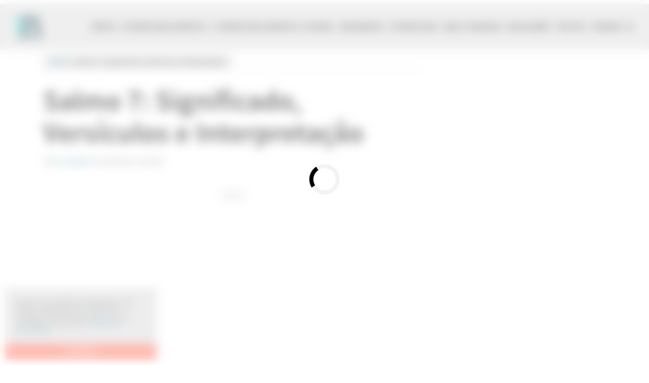

--- FILE ---
content_type: text/html; charset=UTF-8
request_url: https://ciadoslivros.com.br/salmo-7-significado-versiculos-e-interpretacao/
body_size: 14770
content:
<!DOCTYPE html>
<html lang="pt-BR">

	<head>
		<meta charset="UTF-8">
		<meta name="viewport" content="width=device-width">
		<div class='code-block code-block-13' style='margin: 8px 0; clear: both;'>
<link rel='preload' as='script' href='https://securepubads.g.doubleclick.net/tag/js/gpt.js' />
<script async src="https://scr.actview.net/ciadoslivros.js"></script></div>
<meta name='robots' content='index, follow, max-image-preview:large, max-snippet:-1, max-video-preview:-1' />
	<style>img:is([sizes="auto" i], [sizes^="auto," i]) { contain-intrinsic-size: 3000px 1500px }</style>
			<link rel="preload" href="https://ciadoslivros.com.br/wp-content/themes/wgc2/assets/fonts/sourcesanspro-semibold-webfont.woff2" as="font" type="font/woff2" crossorigin>
		<link rel="preload" href="https://ciadoslivros.com.br/wp-content/themes/wgc2/assets/fonts/sourcesanspro-semibold-webfont.woff" as="font" type="font/woff" crossorigin>
		<link rel="preload" href="https://ciadoslivros.com.br/wp-content/themes/wgc2/assets/fonts/sourcesanspro-regular-webfont.woff2" as="font" type="font/woff2" crossorigin>
		<link rel="preload" href="https://ciadoslivros.com.br/wp-content/themes/wgc2/assets/fonts/sourcesanspro-regular-webfont.woff" as="font" type="font/woff" crossorigin>
	
	<!-- This site is optimized with the Yoast SEO plugin v25.3 - https://yoast.com/wordpress/plugins/seo/ -->
	<title>Salmo 7: Significado, Versículos e Interpretação - CIA DOS LIVROS</title>
	<meta name="description" content="Salmo 7 entenda o seu significado e como interpretar e e ORAR da forma correta, GUIA completo do salmo 7" />
	<link rel="canonical" href="https://ciadoslivros.com.br/salmo-7-significado-versiculos-e-interpretacao/" />
	<meta property="og:locale" content="pt_BR" />
	<meta property="og:type" content="article" />
	<meta property="og:title" content="Salmo 7: Significado, Versículos e Interpretação - CIA DOS LIVROS" />
	<meta property="og:description" content="Salmo 7 entenda o seu significado e como interpretar e e ORAR da forma correta, GUIA completo do salmo 7" />
	<meta property="og:url" content="https://ciadoslivros.com.br/salmo-7-significado-versiculos-e-interpretacao/" />
	<meta property="og:site_name" content="CIA DOS LIVROS" />
	<meta property="article:published_time" content="2023-03-19T12:00:35+00:00" />
	<meta property="article:modified_time" content="2023-03-19T12:53:03+00:00" />
	<meta property="og:image" content="https://ciadoslivros.com.br/wp-content/uploads/2023/03/salmo-7.jpg" />
	<meta property="og:image:width" content="1200" />
	<meta property="og:image:height" content="900" />
	<meta property="og:image:type" content="image/jpeg" />
	<meta name="author" content="Juliano" />
	<meta name="twitter:card" content="summary_large_image" />
	<meta name="twitter:label1" content="Escrito por" />
	<meta name="twitter:data1" content="Juliano" />
	<meta name="twitter:label2" content="Est. tempo de leitura" />
	<meta name="twitter:data2" content="6 minutos" />
	<script type="application/ld+json" class="yoast-schema-graph">{"@context":"https://schema.org","@graph":[{"@type":"Article","@id":"https://ciadoslivros.com.br/salmo-7-significado-versiculos-e-interpretacao/#article","isPartOf":{"@id":"https://ciadoslivros.com.br/salmo-7-significado-versiculos-e-interpretacao/"},"author":{"name":"Juliano","@id":"https://ciadoslivros.com.br/#/schema/person/9c66ebfb89f6e1a0a0efbd679306c6dd"},"headline":"Salmo 7: Significado, Versículos e Interpretação","datePublished":"2023-03-19T12:00:35+00:00","dateModified":"2023-03-19T12:53:03+00:00","mainEntityOfPage":{"@id":"https://ciadoslivros.com.br/salmo-7-significado-versiculos-e-interpretacao/"},"wordCount":1033,"publisher":{"@id":"https://ciadoslivros.com.br/#/schema/person/b1c496317354e33740cdb6607a20d64f"},"image":{"@id":"https://ciadoslivros.com.br/salmo-7-significado-versiculos-e-interpretacao/#primaryimage"},"thumbnailUrl":"https://ciadoslivros.com.br/wp-content/uploads/2023/03/salmo-7.jpg","articleSection":["Religião"],"inLanguage":"pt-BR"},{"@type":"WebPage","@id":"https://ciadoslivros.com.br/salmo-7-significado-versiculos-e-interpretacao/","url":"https://ciadoslivros.com.br/salmo-7-significado-versiculos-e-interpretacao/","name":"Salmo 7: Significado, Versículos e Interpretação - CIA DOS LIVROS","isPartOf":{"@id":"https://ciadoslivros.com.br/#website"},"primaryImageOfPage":{"@id":"https://ciadoslivros.com.br/salmo-7-significado-versiculos-e-interpretacao/#primaryimage"},"image":{"@id":"https://ciadoslivros.com.br/salmo-7-significado-versiculos-e-interpretacao/#primaryimage"},"thumbnailUrl":"https://ciadoslivros.com.br/wp-content/uploads/2023/03/salmo-7.jpg","datePublished":"2023-03-19T12:00:35+00:00","dateModified":"2023-03-19T12:53:03+00:00","description":"Salmo 7 entenda o seu significado e como interpretar e e ORAR da forma correta, GUIA completo do salmo 7","breadcrumb":{"@id":"https://ciadoslivros.com.br/salmo-7-significado-versiculos-e-interpretacao/#breadcrumb"},"inLanguage":"pt-BR","potentialAction":[{"@type":"ReadAction","target":["https://ciadoslivros.com.br/salmo-7-significado-versiculos-e-interpretacao/"]}]},{"@type":"ImageObject","inLanguage":"pt-BR","@id":"https://ciadoslivros.com.br/salmo-7-significado-versiculos-e-interpretacao/#primaryimage","url":"https://ciadoslivros.com.br/wp-content/uploads/2023/03/salmo-7.jpg","contentUrl":"https://ciadoslivros.com.br/wp-content/uploads/2023/03/salmo-7.jpg","width":1200,"height":900,"caption":"salmo 7"},{"@type":"BreadcrumbList","@id":"https://ciadoslivros.com.br/salmo-7-significado-versiculos-e-interpretacao/#breadcrumb","itemListElement":[{"@type":"ListItem","position":1,"name":"Início","item":"https://ciadoslivros.com.br/"},{"@type":"ListItem","position":2,"name":"Salmo 7: Significado, Versículos e Interpretação"}]},{"@type":"WebSite","@id":"https://ciadoslivros.com.br/#website","url":"https://ciadoslivros.com.br/","name":"CIA DOS LIVROS","description":"","publisher":{"@id":"https://ciadoslivros.com.br/#/schema/person/b1c496317354e33740cdb6607a20d64f"},"potentialAction":[{"@type":"SearchAction","target":{"@type":"EntryPoint","urlTemplate":"https://ciadoslivros.com.br/?s={search_term_string}"},"query-input":{"@type":"PropertyValueSpecification","valueRequired":true,"valueName":"search_term_string"}}],"inLanguage":"pt-BR"},{"@type":["Person","Organization"],"@id":"https://ciadoslivros.com.br/#/schema/person/b1c496317354e33740cdb6607a20d64f","name":"EDITOR CIA DOS LIVROS","image":{"@type":"ImageObject","inLanguage":"pt-BR","@id":"https://ciadoslivros.com.br/#/schema/person/image/","url":"https://ciadoslivros.com.br/wp-content/uploads/2021/12/Green-Book-Store-Shop-Logo.png","contentUrl":"https://ciadoslivros.com.br/wp-content/uploads/2021/12/Green-Book-Store-Shop-Logo.png","width":500,"height":500,"caption":"EDITOR CIA DOS LIVROS"},"logo":{"@id":"https://ciadoslivros.com.br/#/schema/person/image/"}},{"@type":"Person","@id":"https://ciadoslivros.com.br/#/schema/person/9c66ebfb89f6e1a0a0efbd679306c6dd","name":"Juliano","image":{"@type":"ImageObject","inLanguage":"pt-BR","@id":"https://ciadoslivros.com.br/#/schema/person/image/","url":"https://secure.gravatar.com/avatar/995cf08c7065a709ba4073f4afdd5e426e9e2f8a3a6d8723fb5a210d1f59547d?s=96&d=mm&r=g","contentUrl":"https://secure.gravatar.com/avatar/995cf08c7065a709ba4073f4afdd5e426e9e2f8a3a6d8723fb5a210d1f59547d?s=96&d=mm&r=g","caption":"Juliano"},"description":"Historiador e Pesquisador Apaixonado por palavras e por contar as melhores histórias.","url":"https://ciadoslivros.com.br/author/juliano-marcal-de-carvalho/"}]}</script>
	<!-- / Yoast SEO plugin. -->


<link rel='dns-prefetch' href='//www.gstatic.com' />
<link rel='stylesheet' id='wp-block-library-css' href='https://ciadoslivros.com.br/wp-includes/css/dist/block-library/style.min.css' type='text/css' media='all' />
<style id='classic-theme-styles-inline-css' type='text/css'>
/*! This file is auto-generated */
.wp-block-button__link{color:#fff;background-color:#32373c;border-radius:9999px;box-shadow:none;text-decoration:none;padding:calc(.667em + 2px) calc(1.333em + 2px);font-size:1.125em}.wp-block-file__button{background:#32373c;color:#fff;text-decoration:none}
</style>
<style id='global-styles-inline-css' type='text/css'>
:root{--wp--preset--aspect-ratio--square: 1;--wp--preset--aspect-ratio--4-3: 4/3;--wp--preset--aspect-ratio--3-4: 3/4;--wp--preset--aspect-ratio--3-2: 3/2;--wp--preset--aspect-ratio--2-3: 2/3;--wp--preset--aspect-ratio--16-9: 16/9;--wp--preset--aspect-ratio--9-16: 9/16;--wp--preset--color--black: #000000;--wp--preset--color--cyan-bluish-gray: #abb8c3;--wp--preset--color--white: #ffffff;--wp--preset--color--pale-pink: #f78da7;--wp--preset--color--vivid-red: #cf2e2e;--wp--preset--color--luminous-vivid-orange: #ff6900;--wp--preset--color--luminous-vivid-amber: #fcb900;--wp--preset--color--light-green-cyan: #7bdcb5;--wp--preset--color--vivid-green-cyan: #00d084;--wp--preset--color--pale-cyan-blue: #8ed1fc;--wp--preset--color--vivid-cyan-blue: #0693e3;--wp--preset--color--vivid-purple: #9b51e0;--wp--preset--gradient--vivid-cyan-blue-to-vivid-purple: linear-gradient(135deg,rgba(6,147,227,1) 0%,rgb(155,81,224) 100%);--wp--preset--gradient--light-green-cyan-to-vivid-green-cyan: linear-gradient(135deg,rgb(122,220,180) 0%,rgb(0,208,130) 100%);--wp--preset--gradient--luminous-vivid-amber-to-luminous-vivid-orange: linear-gradient(135deg,rgba(252,185,0,1) 0%,rgba(255,105,0,1) 100%);--wp--preset--gradient--luminous-vivid-orange-to-vivid-red: linear-gradient(135deg,rgba(255,105,0,1) 0%,rgb(207,46,46) 100%);--wp--preset--gradient--very-light-gray-to-cyan-bluish-gray: linear-gradient(135deg,rgb(238,238,238) 0%,rgb(169,184,195) 100%);--wp--preset--gradient--cool-to-warm-spectrum: linear-gradient(135deg,rgb(74,234,220) 0%,rgb(151,120,209) 20%,rgb(207,42,186) 40%,rgb(238,44,130) 60%,rgb(251,105,98) 80%,rgb(254,248,76) 100%);--wp--preset--gradient--blush-light-purple: linear-gradient(135deg,rgb(255,206,236) 0%,rgb(152,150,240) 100%);--wp--preset--gradient--blush-bordeaux: linear-gradient(135deg,rgb(254,205,165) 0%,rgb(254,45,45) 50%,rgb(107,0,62) 100%);--wp--preset--gradient--luminous-dusk: linear-gradient(135deg,rgb(255,203,112) 0%,rgb(199,81,192) 50%,rgb(65,88,208) 100%);--wp--preset--gradient--pale-ocean: linear-gradient(135deg,rgb(255,245,203) 0%,rgb(182,227,212) 50%,rgb(51,167,181) 100%);--wp--preset--gradient--electric-grass: linear-gradient(135deg,rgb(202,248,128) 0%,rgb(113,206,126) 100%);--wp--preset--gradient--midnight: linear-gradient(135deg,rgb(2,3,129) 0%,rgb(40,116,252) 100%);--wp--preset--spacing--20: 0.44rem;--wp--preset--spacing--30: 0.67rem;--wp--preset--spacing--40: 1rem;--wp--preset--spacing--50: 1.5rem;--wp--preset--spacing--60: 2.25rem;--wp--preset--spacing--70: 3.38rem;--wp--preset--spacing--80: 5.06rem;--wp--preset--shadow--natural: 6px 6px 9px rgba(0, 0, 0, 0.2);--wp--preset--shadow--deep: 12px 12px 50px rgba(0, 0, 0, 0.4);--wp--preset--shadow--sharp: 6px 6px 0px rgba(0, 0, 0, 0.2);--wp--preset--shadow--outlined: 6px 6px 0px -3px rgba(255, 255, 255, 1), 6px 6px rgba(0, 0, 0, 1);--wp--preset--shadow--crisp: 6px 6px 0px rgba(0, 0, 0, 1);}:where(.is-layout-flex){gap: 0.5em;}:where(.is-layout-grid){gap: 0.5em;}body .is-layout-flex{display: flex;}.is-layout-flex{flex-wrap: wrap;align-items: center;}.is-layout-flex > :is(*, div){margin: 0;}body .is-layout-grid{display: grid;}.is-layout-grid > :is(*, div){margin: 0;}:where(.wp-block-columns.is-layout-flex){gap: 2em;}:where(.wp-block-columns.is-layout-grid){gap: 2em;}:where(.wp-block-post-template.is-layout-flex){gap: 1.25em;}:where(.wp-block-post-template.is-layout-grid){gap: 1.25em;}.has-black-color{color: var(--wp--preset--color--black) !important;}.has-cyan-bluish-gray-color{color: var(--wp--preset--color--cyan-bluish-gray) !important;}.has-white-color{color: var(--wp--preset--color--white) !important;}.has-pale-pink-color{color: var(--wp--preset--color--pale-pink) !important;}.has-vivid-red-color{color: var(--wp--preset--color--vivid-red) !important;}.has-luminous-vivid-orange-color{color: var(--wp--preset--color--luminous-vivid-orange) !important;}.has-luminous-vivid-amber-color{color: var(--wp--preset--color--luminous-vivid-amber) !important;}.has-light-green-cyan-color{color: var(--wp--preset--color--light-green-cyan) !important;}.has-vivid-green-cyan-color{color: var(--wp--preset--color--vivid-green-cyan) !important;}.has-pale-cyan-blue-color{color: var(--wp--preset--color--pale-cyan-blue) !important;}.has-vivid-cyan-blue-color{color: var(--wp--preset--color--vivid-cyan-blue) !important;}.has-vivid-purple-color{color: var(--wp--preset--color--vivid-purple) !important;}.has-black-background-color{background-color: var(--wp--preset--color--black) !important;}.has-cyan-bluish-gray-background-color{background-color: var(--wp--preset--color--cyan-bluish-gray) !important;}.has-white-background-color{background-color: var(--wp--preset--color--white) !important;}.has-pale-pink-background-color{background-color: var(--wp--preset--color--pale-pink) !important;}.has-vivid-red-background-color{background-color: var(--wp--preset--color--vivid-red) !important;}.has-luminous-vivid-orange-background-color{background-color: var(--wp--preset--color--luminous-vivid-orange) !important;}.has-luminous-vivid-amber-background-color{background-color: var(--wp--preset--color--luminous-vivid-amber) !important;}.has-light-green-cyan-background-color{background-color: var(--wp--preset--color--light-green-cyan) !important;}.has-vivid-green-cyan-background-color{background-color: var(--wp--preset--color--vivid-green-cyan) !important;}.has-pale-cyan-blue-background-color{background-color: var(--wp--preset--color--pale-cyan-blue) !important;}.has-vivid-cyan-blue-background-color{background-color: var(--wp--preset--color--vivid-cyan-blue) !important;}.has-vivid-purple-background-color{background-color: var(--wp--preset--color--vivid-purple) !important;}.has-black-border-color{border-color: var(--wp--preset--color--black) !important;}.has-cyan-bluish-gray-border-color{border-color: var(--wp--preset--color--cyan-bluish-gray) !important;}.has-white-border-color{border-color: var(--wp--preset--color--white) !important;}.has-pale-pink-border-color{border-color: var(--wp--preset--color--pale-pink) !important;}.has-vivid-red-border-color{border-color: var(--wp--preset--color--vivid-red) !important;}.has-luminous-vivid-orange-border-color{border-color: var(--wp--preset--color--luminous-vivid-orange) !important;}.has-luminous-vivid-amber-border-color{border-color: var(--wp--preset--color--luminous-vivid-amber) !important;}.has-light-green-cyan-border-color{border-color: var(--wp--preset--color--light-green-cyan) !important;}.has-vivid-green-cyan-border-color{border-color: var(--wp--preset--color--vivid-green-cyan) !important;}.has-pale-cyan-blue-border-color{border-color: var(--wp--preset--color--pale-cyan-blue) !important;}.has-vivid-cyan-blue-border-color{border-color: var(--wp--preset--color--vivid-cyan-blue) !important;}.has-vivid-purple-border-color{border-color: var(--wp--preset--color--vivid-purple) !important;}.has-vivid-cyan-blue-to-vivid-purple-gradient-background{background: var(--wp--preset--gradient--vivid-cyan-blue-to-vivid-purple) !important;}.has-light-green-cyan-to-vivid-green-cyan-gradient-background{background: var(--wp--preset--gradient--light-green-cyan-to-vivid-green-cyan) !important;}.has-luminous-vivid-amber-to-luminous-vivid-orange-gradient-background{background: var(--wp--preset--gradient--luminous-vivid-amber-to-luminous-vivid-orange) !important;}.has-luminous-vivid-orange-to-vivid-red-gradient-background{background: var(--wp--preset--gradient--luminous-vivid-orange-to-vivid-red) !important;}.has-very-light-gray-to-cyan-bluish-gray-gradient-background{background: var(--wp--preset--gradient--very-light-gray-to-cyan-bluish-gray) !important;}.has-cool-to-warm-spectrum-gradient-background{background: var(--wp--preset--gradient--cool-to-warm-spectrum) !important;}.has-blush-light-purple-gradient-background{background: var(--wp--preset--gradient--blush-light-purple) !important;}.has-blush-bordeaux-gradient-background{background: var(--wp--preset--gradient--blush-bordeaux) !important;}.has-luminous-dusk-gradient-background{background: var(--wp--preset--gradient--luminous-dusk) !important;}.has-pale-ocean-gradient-background{background: var(--wp--preset--gradient--pale-ocean) !important;}.has-electric-grass-gradient-background{background: var(--wp--preset--gradient--electric-grass) !important;}.has-midnight-gradient-background{background: var(--wp--preset--gradient--midnight) !important;}
:where(.wp-block-post-template.is-layout-flex){gap: 1.25em;}:where(.wp-block-post-template.is-layout-grid){gap: 1.25em;}
:where(.wp-block-columns.is-layout-flex){gap: 2em;}:where(.wp-block-columns.is-layout-grid){gap: 2em;}
:root :where(.wp-block-pullquote){font-size: 1.5em;line-height: 1.6;}
</style>
<link rel='stylesheet' id='lt_style-css' href='https://ciadoslivros.com.br/wp-content/themes/wgc2/assets/styles/style.css' type='text/css' media='all' />
<link rel="https://api.w.org/" href="https://ciadoslivros.com.br/wp-json/" /><link rel="alternate" title="JSON" type="application/json" href="https://ciadoslivros.com.br/wp-json/wp/v2/posts/2552" /><link rel='shortlink' href='https://ciadoslivros.com.br/?p=2552' />
<link rel="alternate" title="oEmbed (JSON)" type="application/json+oembed" href="https://ciadoslivros.com.br/wp-json/oembed/1.0/embed?url=https%3A%2F%2Fciadoslivros.com.br%2Fsalmo-7-significado-versiculos-e-interpretacao%2F" />
<link rel="alternate" title="oEmbed (XML)" type="text/xml+oembed" href="https://ciadoslivros.com.br/wp-json/oembed/1.0/embed?url=https%3A%2F%2Fciadoslivros.com.br%2Fsalmo-7-significado-versiculos-e-interpretacao%2F&#038;format=xml" />
<script type="text/javascript">var AI_WEB_PUSH_PID = "YkhTTWxRN0d5N3F0Y0E2VC9wN0Nrdz09OjrmI+innY9rNNDr62oLbEYI";var AI_WEB_PUSH_ALWAYS_SHOW_MODAL = true;var AI_WEB_PUSH_MODAL_MESSAGE = "Receba as últimas notícias e atualizações";var AI_WEB_PUSH_MODAL_ACCEPT = "Permitir";var AI_WEB_PUSH_MODAL_CANCEL = "Agora não";var AI_WEB_PUSH_SITE_URL = "https://ciadoslivros.com.br";var AI_WEB_PUSH_SERVICE_WORKER_PATH = "/";</script>
<style type="text/css" id="lt-custom-css">
		/* GLOBAL */
		:focus {outline-color: #077793;}
		
		body {
			background-color: #FFFFFF;
			color: #46494C;
		}
	
		a {color: #077793;}
		a:hover {color: #FF715B;}

		ol li::before,
		ul li::before {color: #000000;}

		blockquote::before {color: #FF715B;}

		hr {background-color: #DCDCDD;}

		th,
		td,
		caption {background-color: #DCDCDD;}

		code,
		samp {background: #DCDCDD;}
		
		/* FORMS */

		input,
		select,
		optgroup,
		textarea {color: #46494C;}

		input,
		select,
		textarea {
			border-color: #DCDCDD;
		}

		.forms-content,
		.content .jetpack_subscription_widget {
			background-color: #DCDCDD;
			border-color: #DCDCDD;
		}

		/* PATTERNS */

		.banner--full {border-color: #DCDCDD;}

		.button,
		.wp-block-button__link,
		#subscribe-submit button {background-color: #FF715B;}
		.button:hover,
		.wp-block-button__link:hover,
		#subscribe-submit button:hover {background-color: #077793;}

		.title--section,
		.share__title {
			border-color: #DCDCDD;
			color: #000000;
		}
		h1,
		h2,
		h3,
		h4,
		h5,
		h6 {color: #000000;}
		.title a {color: #000000;}
		.title a:hover {color: #FF715B;}
		.title--section__item {background-color: #DCDCDD;}
		.title--section a.title--section__item,
		.title--section.title--section--marker a.title--section__item:hover {
			background-color: #077793;
			color: #FFF;
		}
		.title--section a.title--section__item:hover,
		.title--section.title--section--marker a.title--section__item {
			background-color: #FF715B;
			color: #FFF;
		}
		.title--section--breadcrumbs a {color: #077793;}
		.title--section--breadcrumbs a::before {color: #000000;}

		.share {border-color: #DCDCDD;}
		.share::before,
		.share::after {background-color: #DCDCDD;}

		.byline {color: #46494C;}
		
		/* HEADER */
		.header__navigation path {
			fill: #000000;
		}
		.header .main-menu a:hover {
			color: #FF715B !important;
		}
		.header {background-color: #e0e0e0;}

		.header a {color: #000000;}

		.header__search__submit .icon path {fill: #FF715B;}
		.header__search__close .icon path {fill: #077793;}
		
		/* MAIN MENU */
	
		@media (max-width: 1024px) {
			.main-menu__button::after {border-bottom-color: #FF715B;}
			
			.main-menu .menu-item {background: #FF715B;}
		}
	
		@media (min-width: 1025px) {
			.main-menu .sub-menu {background-color: #FF715B;}
			.main-menu .sub-menu::after {border-bottom-color: #FF715B;}
			.main-menu__list > .menu-item.menu-item-has-children > a::after {border-bottom-color: #FF715B;}
		}

		.main-menu__list > .menu-item.menu-item-has-children > .menu-item__expand::after {border-top-color: #FFF;}
		.main-menu__list > .menu-item.menu-item-has-children.menu-item--active > .menu-item__expand::after {border-bottom-color: #FFF;}

		/* STRUCTURE */

		.featured {border-color: #DCDCDD;}

		.references__item {
			background-color: #DCDCDD;
			color: #000000;
		}

		.loop a,
		.slider a {color: #000000;}

		.loop a:hover,
		.slider a:hover {color: #FF715B;}

		.loop__item,
		.slider {border-color: #DCDCDD;}

		.owl-dot {background: #FF715B;}
		.owl-dot:hover,
		.owl-dot.active {background: #077793;}

		.bio__name,
		.questions__item__number {color: #000000;}

		.pagination > *:not(a) {
			background-color: #FFF;
			color: #46494C;
		}
		.pagination a {background-color: #FF715B;}
		.pagination a:hover {background-color: #077793;}

		.comments__list__item,
		.comments__list .comment-respond {border-color: #DCDCDD;}
		.comments__list__item__byline {color: #000000;}
		.comment-reply-link,
		.comment-reply-title a {color: #FF715B;}
		.comment-reply-link:hover,
		.comment-reply-title a:hover {color: #077793;}

		.comments-form__fields .subscribe-label {color: #46494C;}

		/* CONTENT */

		.content a {color: #dd3333}
		.content a:hover {color: #FF715B}

		.wp-block-pullquote {
			border-color: #DCDCDD;
			color: #46494C;
		}

		.wp-caption-text,
		.wp-block-embed figcaption,
		.wp-block-image figcaption {color: #46494C;}

		p.wp-block-cover-text {color: #FFF;}

		.wp-block-lt-checklist__list,
		.wp-block-lt-checklist__list li {border-color: #DCDCDD;}

		/* SIDEBAR */

		.sidebar {border-top-color: #DCDCDD;}

		.sidebar__widget li {border-color: #DCDCDD;}
		.sidebar__widget li a {color: #000000;}
		.sidebar__widget li a:hover {color: #FF715B;}

		/* FOOTER */
	
		.footer__widgets {background-color: #DCDCDD;}
		.footer__widget li a {color: #000000;}
		.footer__widget li a:hover {color: #FF715B;}
		
		.footer__credits {background-color: #FF715B;}

		.cookies {background-color: #DCDCDD;}
	</style>
<link rel="icon" href="https://ciadoslivros.com.br/wp-content/uploads/2022/03/cropped-cropped-Preto-com-Icone-de-Estante-de-Livros-Educacao-Logotipo-1-96x96.png" sizes="32x32" />
<link rel="icon" href="https://ciadoslivros.com.br/wp-content/uploads/2022/03/cropped-cropped-Preto-com-Icone-de-Estante-de-Livros-Educacao-Logotipo-1-300x300.png" sizes="192x192" />
<link rel="apple-touch-icon" href="https://ciadoslivros.com.br/wp-content/uploads/2022/03/cropped-cropped-Preto-com-Icone-de-Estante-de-Livros-Educacao-Logotipo-1-300x300.png" />
<meta name="msapplication-TileImage" content="https://ciadoslivros.com.br/wp-content/uploads/2022/03/cropped-cropped-Preto-com-Icone-de-Estante-de-Livros-Educacao-Logotipo-1-300x300.png" />
	</head>

	<body class="wp-singular post-template-default single single-post postid-2552 single-format-standard wp-custom-logo wp-theme-wgc2">
		
		<!--<nav id="trr-partner-nb-container"  class="trr-partner-nb-container" style="height: 40px;"></nav>-->


		
		<a class="skip-to-content" href="#main">Pular para o conteúdo</a>
		<header class="header max" role="banner">
			<div class="header__bar header__bar--horizontal header__bar--has-search wrapper wrapper--max">

				
					<span class="header__logo header__logo--image header__logo--responsive"><a class="header__logo__link" href="https://ciadoslivros.com.br"><img class="header__logo__image header__logo__image--original" src="https://ciadoslivros.com.br/wp-content/uploads/2022/03/cropped-Preto-com-Icone-de-Estante-de-Livros-Educacao-Logotipo.png" alt="CIA DOS LIVROS" width="60"><img class="header__logo__image header__logo__image--icon" src="https://ciadoslivros.com.br/wp-content/uploads/2022/03/cropped-Preto-com-Icone-de-Estante-de-Livros-Educacao-Logotipo.png" alt="CIA DOS LIVROS" width="60"></a></span>					
				
				<div class="header__navigation">
					<div class="main-menu">
						<b class="header__button main-menu__button" tabindex="0" aria-label="Menu Principal">
							<i class="icon icon--menu"><svg xmlns="http://www.w3.org/2000/svg" width="15.299" height="14" viewBox="0 0 15.299 14" preserveAspectRatio="xMinYMin meet"><title>Menu</title><g data-name="Group 138"><g data-name="Group 137" fill="#fff"><path data-name="Path 61" d="M1.263 2.562A1.233 1.233 0 0 1-.004 1.3 1.264 1.264 0 0 1 1.259 0h12.737a1.294 1.294 0 0 1 1.3 1.3 1.264 1.264 0 0 1-1.3 1.263z"/><path data-name="Path 62" d="M13.996 5.701a1.294 1.294 0 0 1 1.3 1.3 1.264 1.264 0 0 1-1.3 1.263H1.263A1.233 1.233 0 0 1 0 7.001a1.264 1.264 0 0 1 1.263-1.3z"/><path data-name="Path 63" d="M13.996 11.438a1.264 1.264 0 0 1 1.3 1.263 1.294 1.294 0 0 1-1.3 1.3H1.263A1.264 1.264 0 0 1 0 12.701a1.233 1.233 0 0 1 1.263-1.263z"/></g></g></svg></i>							<i class="icon icon--menu-close"><svg xmlns="http://www.w3.org/2000/svg" width="14" height="15" viewBox="0 0 14 15" preserveAspectRatio="xMinYMin meet"><title>Fechar</title><path data-name="Path 74" d="M8.664 7.501l4.991-5.348a1.326 1.326 0 0 0 0-1.783 1.123 1.123 0 0 0-1.664 0L7 5.718 2.009.37a1.123 1.123 0 0 0-1.664 0 1.326 1.326 0 0 0 0 1.783l4.991 5.348-4.991 5.348a1.325 1.325 0 0 0 0 1.782 1.121 1.121 0 0 0 1.664 0L7 9.283l4.991 5.348a1.121 1.121 0 0 0 1.664 0 1.325 1.325 0 0 0 0-1.782z" fill="#fff"/></svg></i>						</b>
						<nav class="main-menu__nav" role="navigation" aria-label="Menu Principal">
							    <ul id="menu" class="main-menu__list"><li class="menu-item menu-item-type-custom menu-item-object-custom menu-item-home menu-item-1804"><a href="https://ciadoslivros.com.br">Início</a><span class="menu-item__expand screen-reader-text">Expandir</span></li>
<li class="menu-item menu-item-type-taxonomy menu-item-object-category menu-item-1805"><a href="https://ciadoslivros.com.br/category/literatura-infantil/">Literatura Infantil</a><span class="menu-item__expand screen-reader-text">Expandir</span></li>
<li class="menu-item menu-item-type-taxonomy menu-item-object-category menu-item-1806"><a href="https://ciadoslivros.com.br/category/literatura-infanto-juvenil/">Literatura infanto juvenil</a><span class="menu-item__expand screen-reader-text">Expandir</span></li>
<li class="menu-item menu-item-type-taxonomy menu-item-object-category menu-item-1808"><a href="https://ciadoslivros.com.br/category/biografia/">Biografia</a><span class="menu-item__expand screen-reader-text">Expandir</span></li>
<li class="menu-item menu-item-type-taxonomy menu-item-object-category menu-item-1809"><a href="https://ciadoslivros.com.br/category/literatura/">Literatura</a><span class="menu-item__expand screen-reader-text">Expandir</span></li>
<li class="menu-item menu-item-type-taxonomy menu-item-object-category menu-item-1810"><a href="https://ciadoslivros.com.br/category/hqs-e-mangas/">hqs e mangas</a><span class="menu-item__expand screen-reader-text">Expandir</span></li>
<li class="menu-item menu-item-type-taxonomy menu-item-object-category menu-item-1811"><a href="https://ciadoslivros.com.br/category/educacao/">Educação</a><span class="menu-item__expand screen-reader-text">Expandir</span></li>
<li class="menu-item menu-item-type-taxonomy menu-item-object-category menu-item-2381"><a href="https://ciadoslivros.com.br/category/testes/">Testes</a><span class="menu-item__expand screen-reader-text">Expandir</span></li>
<li class="menu-item menu-item-type-taxonomy menu-item-object-category menu-item-3129"><a href="https://ciadoslivros.com.br/category/cinema/">Cinema</a><span class="menu-item__expand screen-reader-text">Expandir</span></li>
</ul>						</nav>
					</div>

											<div class="header__search" method="get" action="https://ciadoslivros.com.br" role="search">
							<b class="header__search__button" tabindex="0" aria-label="Buscar">
								<i class="icon icon--search"><svg xmlns="http://www.w3.org/2000/svg" width="15" height="15" viewBox="0 0 15 15" preserveAspectRatio="xMinYMin meet"><title>Busca</title><path data-name="Path 55" d="M14.633 12.86l-3.258-3.258c-.017-.017-.038-.03-.056-.046a6.17 6.17 0 1 0-1.762 1.763c.016.018.028.038.045.056l3.259 3.258a1.253 1.253 0 0 0 1.772-1.773zm-8.466-2.664a4.029 4.029 0 1 1 4.029-4.029 4.029 4.029 0 0 1-4.029 4.029z" fill="#fff"/></svg></i>							</b>

							<form class="header__search__form" method="get" action="https://ciadoslivros.com.br" role="search">
								<label class="header__search__label screen-reader-text" id="search-field-label" for="search-field">Pesquisar...</label>
								<input class="header__search__input" id="search-field" aria-labelledby="search-field-label" type="text" name="s" placeholder="Buscar no site" value="">
								<button class="header__search__submit" type="submit" aria-label="Buscar"><i class="icon icon--search"><svg xmlns="http://www.w3.org/2000/svg" width="15" height="15" viewBox="0 0 15 15" preserveAspectRatio="xMinYMin meet"><title>Busca</title><path data-name="Path 55" d="M14.633 12.86l-3.258-3.258c-.017-.017-.038-.03-.056-.046a6.17 6.17 0 1 0-1.762 1.763c.016.018.028.038.045.056l3.259 3.258a1.253 1.253 0 0 0 1.772-1.773zm-8.466-2.664a4.029 4.029 0 1 1 4.029-4.029 4.029 4.029 0 0 1-4.029 4.029z" fill="#fff"/></svg></i></button>

								<b class="header__search__close" aria-label="Fechar busca">
									<i class="icon icon--search-close"><svg data-name="Group 190" xmlns="http://www.w3.org/2000/svg" width="10" height="10" viewBox="0 0 10 10" preserveAspectRatio="xMinYMin meet"><title>Fechar</title><path data-name="Rectangle 9" fill="#077793" d="M1.667 0L10 8.333 8.334 10 0 1.667z"/><path data-name="Rectangle 61" fill="#077793" d="M0 8.333L8.333 0 10 1.666 1.667 10z"/></svg></i>								</b>
							</form>
						</div>
									</div>

			</div>
		</header>

		
		<main class="main max" id="main" role="main">
	<div class="wrapper cols cols--grid">
		<section class="col col--content">
		
			<article role="article" id="post-2552" class="singular max post-2552 post type-post status-publish format-standard has-post-thumbnail hentry category-religiao">

	
<header class="heading max">
	
		<div class="title title--section title--section--breadcrumbs"><div class="title--section__item"><span><span><a href="https://ciadoslivros.com.br/">Início</a></span> » <span class="breadcrumb_last" aria-current="page">Salmo 7: Significado, Versículos e Interpretação</span></span></div></div>
		
			<h1 class="title title--bigger">Salmo 7: Significado, Versículos e Interpretação</h1>
		
		
		
			<div class="byline byline--singular">
				Por <b><a href="https://ciadoslivros.com.br/author/juliano-marcal-de-carvalho/" title="Posts de Juliano" rel="author">Juliano</a></b>  em 19/03/2023, às 09:00			</div>

		
	
</header>

	<div class="singular__content content max">
		<div class='code-block code-block-14' style='margin: 8px 0; clear: both;'>
<div id="av_top_wrapper" align="center" style="width: 100%; margin-top: 2rem; margin-bottom: 2rem; min-height: 400px;">
    <div>
        <p style="font-size: 10px; text-transform: uppercase; text-align: center;">
            Anúncios
        </p>
        <div id="av_top">
        </div>
    </div>
</div> </div>
<p><span style="font-weight: 400;">O Salmo 7 faz parte do conjunto que se atribui ao Rei Davi. Assim, a tradição o identifica como um salmo escrito para aquele que lhe anunciou a morte de Absalão, filho do governante.</span></p>
<p><span style="font-weight: 400;">Este homem trata-se de Benjamin de kush. Porém isso é uma interpretação da tradição, pois não há comprovação histórica. </span></p><div class='code-block code-block-15' style='margin: 8px 0; clear: both;'>
<div id="av_content_1_wrapper" align="center" style="width: 100%; margin-top: 2rem; margin-bottom: 2rem; min-height: 400px;">
    <div>
        <p style="font-size: 10px; text-transform: uppercase; text-align: center;">
            Anúncios
        </p>
        <div id="av_content_1">
        </div>
    </div>
</div> </div>

<p><span style="font-weight: 400;">O texto remete a um intenso período de guerra. Ou seja, quando havia uma disputa intensa entre Davi e Saul pela liderança. </span></p><div class="share max share--inside"><span class="share__title">Está gostando da leitura? Compartilhe!</span><a class="share__button" href="https://www.facebook.com/sharer/sharer.php?u=https://ciadoslivros.com.br/salmo-7-significado-versiculos-e-interpretacao/" target="_blank" rel="noopener nofollow" aria-label="Compartilhar no Facebook"><i class="icon icon--like"><svg xmlns="http://www.w3.org/2000/svg" width="30" height="30" viewBox="0 0 30 30"><g data-name="Group 193"><path data-name="Path 84" d="M-.002 0v30h30V0z" fill="#3a559f"/><path data-name="Path 85" d="M10.264 14.04a.628.628 0 0 1 .576.669v7.623a.627.627 0 0 1-.576.668H7.576A.627.627 0 0 1 7 22.332v-7.623a.628.628 0 0 1 .576-.669zm2.553 7.936a.82.82 0 0 1-.7-.8c.022 0 .017-3.72 0-5.67a5.39 5.39 0 0 1 .509-2.394c.906-1.29 1.542-2.132 1.913-2.622s.814-.966.826-1.331c.017-.491 0-.5 0-1.063s.266-1.095.939-1.095a.934.934 0 0 1 .829.385 3.449 3.449 0 0 1 .66 2.316 10.084 10.084 0 0 1-1.186 3.29h5.169a1.293 1.293 0 0 1 1.221 1.43 1.339 1.339 0 0 1-1.083 1.353 1.238 1.238 0 0 1-.327 2.293 1.082 1.082 0 0 1-.306 1.94 1.033 1.033 0 0 1 .444.872 1.083 1.083 0 0 1-.976 1.1z" fill="#fff"/></g></svg></i></a><a class="share__button" href="https://twitter.com/intent/tweet?status=Salmo 7: Significado, Versículos e Interpretação+https://ciadoslivros.com.br/salmo-7-significado-versiculos-e-interpretacao/" target="_blank" rel="noopener nofollow" aria-label="Compartilhar no Twitter"><i class="icon icon--twitter"><svg xmlns="http://www.w3.org/2000/svg" width="30" height="30" viewBox="0 0 30 30" preserveAspectRatio="xMinYMin meet"><title>Twitter</title><g data-name="Group 195"><path data-name="Rectangle 110" fill="#50abf1" d="M0 0h30v30H0z"/><path data-name="Path 89" d="M23.455 9.154h.007a4.8 4.8 0 0 0 1.971-2.515 15.729 15.729 0 0 1-2.2.917c-.213.071-.435.14-.664.2a4.532 4.532 0 0 0-7.84 3.1 4.565 4.565 0 0 0 .118 1.022 13.646 13.646 0 0 1-9.3-4.7s-2.166 2.956 1.291 6a4.658 4.658 0 0 1-1.958-.584 4.306 4.306 0 0 0 3.582 4.5 4.143 4.143 0 0 1-2 .084 4.467 4.467 0 0 0 4.165 3.165 8.7 8.7 0 0 1-6.654 1.9 12.917 12.917 0 0 0 19.82-10.919c0-.178 0-.355-.011-.532a10.163 10.163 0 0 0 2.245-2.3 10.5 10.5 0 0 1-2.564.665z" fill="#fff"/></g></svg></i></a><a class="share__button" href="https://api.whatsapp.com/send?text=https://ciadoslivros.com.br/salmo-7-significado-versiculos-e-interpretacao/" target="_blank" rel="noopener nofollow" aria-label="Compartilhar no Whatsapp"><i class="icon icon--whatsapp"><svg xmlns="http://www.w3.org/2000/svg" width="30" height="30" viewBox="0 0 30 30" preserveAspectRatio="xMinYMin meet"><title>Whatsapp</title><g data-name="Group 196"><path data-name="Rectangle 111" fill="#1bd741" d="M0 0h30v30H0z"/><path data-name="Path 90" d="M15.014 4.498a10.481 10.481 0 0 0-9.036 15.786l-1.469 5.219 5.383-1.386a10.478 10.478 0 1 0 5.122-19.619zm0 19.178a8.685 8.685 0 0 1-4.527-1.269l-.32-.2-3.11.8.846-3.006-.216-.336a8.7 8.7 0 1 1 7.327 4.006z" fill="#fff"/><path data-name="Path 91" d="M20.152 17.256l-2.3-1.059a.35.35 0 0 0-.426.1l-.9 1.169a.258.258 0 0 1-.29.086 7.061 7.061 0 0 1-3.823-3.271.259.259 0 0 1 .033-.29l.862-1a.353.353 0 0 0 .058-.368l-.991-2.318a.353.353 0 0 0-.305-.213l-.679-.037a.819.819 0 0 0-.585.2 3.086 3.086 0 0 0-1.018 1.56 4.728 4.728 0 0 0 1.1 3.709 11.03 11.03 0 0 0 5.946 4.322 2.9 2.9 0 0 0 2.454-.3 2.2 2.2 0 0 0 .956-1.394l.108-.506a.351.351 0 0 0-.2-.39z" fill="#fff"/></g></svg></i></a></div>
<p><span style="font-weight: 400;">Outra versão é que este kushita seria um informante de S</span></p><div class='code-block code-block-16' style='margin: 8px 0; clear: both;'>
<div id="av_content_2_wrapper" align="center" style="width: 100%; margin-top: 2rem; margin-bottom: 2rem; min-height: 400px;">
    <div>
        <p style="font-size: 10px; text-transform: uppercase; text-align: center;">
            Anúncios
        </p>
        <div id="av_content_2">
        </div>
    </div>
</div> </div>

<figure id="attachment_2906" class="wp-caption alignnone" style="max-width: 1200px;"><img fetchpriority="high" decoding="async" class="lazyload size-full wp-image-2906" src="[data-uri]" data-src="https://ciadoslivros.com.br/wp-content/uploads/2023/03/salmo-7.jpg" alt="salmo 7" width="1200" height="900" data-srcset="https://ciadoslivros.com.br/wp-content/uploads/2023/03/salmo-7.jpg 1200w, https://ciadoslivros.com.br/wp-content/uploads/2023/03/salmo-7-300x225.jpg 300w, https://ciadoslivros.com.br/wp-content/uploads/2023/03/salmo-7-1024x768.jpg 1024w, https://ciadoslivros.com.br/wp-content/uploads/2023/03/salmo-7-768x576.jpg 768w, https://ciadoslivros.com.br/wp-content/uploads/2023/03/salmo-7-150x113.jpg 150w" data-sizes="(max-width: 1200px) 100vw, 1200px" /><noscript><img fetchpriority="high" decoding="async" class="size-full wp-image-2906" src="https://ciadoslivros.com.br/wp-content/uploads/2023/03/salmo-7.jpg" alt="salmo 7" width="1200" height="900" srcset="https://ciadoslivros.com.br/wp-content/uploads/2023/03/salmo-7.jpg 1200w, https://ciadoslivros.com.br/wp-content/uploads/2023/03/salmo-7-300x225.jpg 300w, https://ciadoslivros.com.br/wp-content/uploads/2023/03/salmo-7-1024x768.jpg 1024w, https://ciadoslivros.com.br/wp-content/uploads/2023/03/salmo-7-768x576.jpg 768w, https://ciadoslivros.com.br/wp-content/uploads/2023/03/salmo-7-150x113.jpg 150w" sizes="(max-width: 1200px) 100vw, 1200px" /></noscript><figcaption class="wp-caption-text">salmo 7</figcaption></figure>
<p><span style="font-weight: 400;">aul. Porém o que se sabe é que o Salmo 7 é um clamor de Davi em que retrata a angústia e o pedido de perseverança na luta.</span></p>
<p>&nbsp;</p>
<h2><span style="font-weight: 400;">Versículos do Salmo 7</span></h2>
<p><span style="font-weight: 400;">O Salmo 7 está escrito em 5 blocos. Isto é, Davi retrata a situação em que estava enfrentando. Assim, ele clama a Deus, ao mesmo tempo, justifica sua prece. </span></p>
<p><span style="font-weight: 400;">Desse modo ele lembra que faz parte do povo que Deus ampara desde a libertação do Egito.</span></p>
<h3><span style="font-weight: 400;">Salmo 7:1-5 &#8211; Davi clama por ajuda contra seus perseguidores</span></h3>
<p><span style="font-weight: 400;">Os primeiros versículos são uma apresentação ao Senhor de toda a situação. Ou seja, o salmista, antes de fazer qualquer pedido, se coloca diante de Deus mostrando a perseguição que sofre.</span></p>
<p><span style="font-weight: 400;">Nos versículos de 3 a 5, Davi diz a Deus que Israel sofre uma injustiça. Por isso pede que o Senhor o ajude diante dos inimigos. Mais do que pedir socorro nessa hora. Ele afirma sua inocência e demonstra a maldade contra ele e o povo. </span></p>
<h3><span style="font-weight: 400;">Salmo 7:6-9 &#8211; A justiça de Deus contra os ímpios</span></h3>
<p><span style="font-weight: 400;">Na sequência do diálogo no Salmo 7, o salmista se coloca como um fiel ao Senhor. Consequentemente, não pretende fazer justiça com as próprias mãos. Desse modo espera que Deus venha em seu favor.</span></p>
<p><span style="font-weight: 400;">Os versículos 7 a 9 são clamores para que o inimigo de Israel seja descoberto. Bem como todos os seus crimes. Portanto o seu pedido é para que Adonai, o Senhor seja justo e distinga entre o fiel  e o ímpio.</span></p>
<h3><span style="font-weight: 400;">Salmo 7:10-13 &#8211; Deus julga os corações e as intenções dos homens</span></h3>
<p><span style="font-weight: 400;">Neste bloco vemos que o salmista saúda com confiança a forma que Deus distingue as ações, isto é, o Senhor sabe que pratica o mal e quem faz o bem. Porque conhece os corações.</span></p>
<p><span style="font-weight: 400;">Portanto, aqui há uma celebração da confiança de que Deus fará a justiça acontecer. Porque o Criador não tem nenhuma tolerância diante da injustiça. é o instante que o salmista revela sua expectativa para que Ele venha em seu favor. </span></p>
<h3><span style="font-weight: 400;">Salmo 7:14-16 &#8211; Os ímpios se tornam vítimas de sua própria maldade</span></h3>
<p><span style="font-weight: 400;">Neste trecho encontramos o salmista convicto na teologia da retribuição. Presente no livro de Jó. Portanto, todas as ações têm consequência.</span></p>
<p><span style="font-weight: 400;">Desse modo o bom colhe bênçãos. Por sua vez, o malvado irá receber o castigo como pagamento do seu crime. Davi está convicto de que o retorno das ações é uma lei absoluta. Desse modo, a justiça chegará a Israel.</span></p>
<h3><span style="font-weight: 400;">Salmo 7:17 &#8211; Davi louva a Deus por sua justiça</span></h3>
<p><span style="font-weight: 400;">Na conclusão do Salmo 7, Davi agradece profundamente pela queda do inimigo. O mais importante é que todo o crédito da vitória está nas mãos de Deus. Por isso Israel se mantém fiel à Lei do Senhor.</span></p>
<p><span style="font-weight: 400;">Assim, diante da vitória, o salmista promete render louvores ao Senhor todos os dias de sua vida. Porque Adonai é o Deus justo e íntegro, acima de todos e só a Ele  a Ele cabe todo o louvor dos homens. </span></p>
<h2><span style="font-weight: 400;">Interpretação do Salmo 7</span></h2>
<p><span style="font-weight: 400;">O Salmo 7 é um salmo que além de retratar a confiança na justiça de Deus. Ele demonstra a importância de ser com. Ou seja, seguir diretamente a Lei do Senhor. Porque tudo o que se faz volta para quem realizou.</span></p>
<p><span style="font-weight: 400;">Além disso, compreende a importância da liderança de Davi junto ao Povo, ele soube liderar assim como os antigos patriarca. Desse modo conseguiu a confiança de todas as tribos.  </span></p>
<p style="text-align: center;"><span style="color: #0000ff;"><strong>Leia Também:</strong></span><br />
<span style="color: #0000ff;"><strong><a style="color: #0000ff;" href="https://ciadoslivros.com.br/quantos-livros-tem-a-biblia/">Quantos livros tem a bíblia</a></strong></span></p>
<h3><span style="font-weight: 400;">A importância da justiça divina</span></h3>
<p><span style="font-weight: 400;">É necessário entender que a justiça divina é uma realidade para o Povo da Aliança. Assim, a verdade deve prevalecer. Além disso, fica claro, pelas palavras de Davi que a Deus ninguém engana. ele sabe quem são as pessoas e como deve proceder em relação à justiça.</span></p>
<p><span style="font-weight: 400;">Dessa forma se evidencia a regra de ouro, que é um princípio mais antigo. Porém está no contexto da justiça. “Faça ao outro o somente o que quer a si mesmo. E não faça ao outro o que não quer para si”.</span></p>
<h3><span style="font-weight: 400;">O valor da oração e da confiança em Deus</span></h3>
<p><span style="font-weight: 400;">Para o Povo de Israel é preciso confiar em Deus. Pois praticando a justiça. Ele retribuirá com bênçãos. E mesmo diante das perseguições, é fundamental manter roto o olhar para Ele. Porque no tempo certo sua mão agirá.</span></p>
<h2><span style="font-weight: 400;">Como aplicar o Salmo 7 na vida cotidiana</span></h2>
<p><span style="font-weight: 400;">Na atualidade esse salmo tem muito a dizer às pessoas, porque o foco é a fé em Deus e confiança na justiça. Portanto, não basta ter fé, mas, é preciso integrá-la com as boas práticas.</span></p>
<p style="text-align: center;"><strong><span style="color: #0000ff;">Leia Também:</span></strong><br />
<strong><span style="color: #0000ff;"><a style="color: #0000ff;" href="https://ciadoslivros.com.br/salmo-91-e-seus-versiculos/">salmo 91 e seus versículos</a></span></strong></p>
<h3><span style="font-weight: 400;">Enfrentando perseguições e injustiças</span></h3>
<p><span style="font-weight: 400;">Outro ensinamento é que na vida as pessoas enfrentam muitas injustiças. Desse modo, as palavras do salmo direciona para não se perca a fé.. Ao passo que todo o mal irá aparecer a qualquer momento.</span></p>
<p><span style="font-weight: 400;">Assim, o que ficas de grande mensagem é ser verdadeiro com Deus. Bem como ir ao encontro dEle em tempos de complicações. quando enfrentar a injustiça, mantenha a fé.</span></p>
<p><span style="font-weight: 400;">Porque Deus conhece os corações  sabe de onde vem as atitudes de cada um. E sua justiça vem no tempo certo.</span></p>
<div class="share max"><span class="share__title">Compartilhe:</span><a class="share__button" href="https://www.facebook.com/sharer/sharer.php?u=https://ciadoslivros.com.br/salmo-7-significado-versiculos-e-interpretacao/" target="_blank" rel="noopener nofollow" aria-label="Compartilhar no Facebook"><i class="icon icon--like"><svg xmlns="http://www.w3.org/2000/svg" width="30" height="30" viewBox="0 0 30 30"><g data-name="Group 193"><path data-name="Path 84" d="M-.002 0v30h30V0z" fill="#3a559f"/><path data-name="Path 85" d="M10.264 14.04a.628.628 0 0 1 .576.669v7.623a.627.627 0 0 1-.576.668H7.576A.627.627 0 0 1 7 22.332v-7.623a.628.628 0 0 1 .576-.669zm2.553 7.936a.82.82 0 0 1-.7-.8c.022 0 .017-3.72 0-5.67a5.39 5.39 0 0 1 .509-2.394c.906-1.29 1.542-2.132 1.913-2.622s.814-.966.826-1.331c.017-.491 0-.5 0-1.063s.266-1.095.939-1.095a.934.934 0 0 1 .829.385 3.449 3.449 0 0 1 .66 2.316 10.084 10.084 0 0 1-1.186 3.29h5.169a1.293 1.293 0 0 1 1.221 1.43 1.339 1.339 0 0 1-1.083 1.353 1.238 1.238 0 0 1-.327 2.293 1.082 1.082 0 0 1-.306 1.94 1.033 1.033 0 0 1 .444.872 1.083 1.083 0 0 1-.976 1.1z" fill="#fff"/></g></svg></i></a><a class="share__button" href="https://twitter.com/intent/tweet?status=Salmo 7: Significado, Versículos e Interpretação+https://ciadoslivros.com.br/salmo-7-significado-versiculos-e-interpretacao/" target="_blank" rel="noopener nofollow" aria-label="Compartilhar no Twitter"><i class="icon icon--twitter"><svg xmlns="http://www.w3.org/2000/svg" width="30" height="30" viewBox="0 0 30 30" preserveAspectRatio="xMinYMin meet"><title>Twitter</title><g data-name="Group 195"><path data-name="Rectangle 110" fill="#50abf1" d="M0 0h30v30H0z"/><path data-name="Path 89" d="M23.455 9.154h.007a4.8 4.8 0 0 0 1.971-2.515 15.729 15.729 0 0 1-2.2.917c-.213.071-.435.14-.664.2a4.532 4.532 0 0 0-7.84 3.1 4.565 4.565 0 0 0 .118 1.022 13.646 13.646 0 0 1-9.3-4.7s-2.166 2.956 1.291 6a4.658 4.658 0 0 1-1.958-.584 4.306 4.306 0 0 0 3.582 4.5 4.143 4.143 0 0 1-2 .084 4.467 4.467 0 0 0 4.165 3.165 8.7 8.7 0 0 1-6.654 1.9 12.917 12.917 0 0 0 19.82-10.919c0-.178 0-.355-.011-.532a10.163 10.163 0 0 0 2.245-2.3 10.5 10.5 0 0 1-2.564.665z" fill="#fff"/></g></svg></i></a><a class="share__button" href="https://api.whatsapp.com/send?text=https://ciadoslivros.com.br/salmo-7-significado-versiculos-e-interpretacao/" target="_blank" rel="noopener nofollow" aria-label="Compartilhar no Whatsapp"><i class="icon icon--whatsapp"><svg xmlns="http://www.w3.org/2000/svg" width="30" height="30" viewBox="0 0 30 30" preserveAspectRatio="xMinYMin meet"><title>Whatsapp</title><g data-name="Group 196"><path data-name="Rectangle 111" fill="#1bd741" d="M0 0h30v30H0z"/><path data-name="Path 90" d="M15.014 4.498a10.481 10.481 0 0 0-9.036 15.786l-1.469 5.219 5.383-1.386a10.478 10.478 0 1 0 5.122-19.619zm0 19.178a8.685 8.685 0 0 1-4.527-1.269l-.32-.2-3.11.8.846-3.006-.216-.336a8.7 8.7 0 1 1 7.327 4.006z" fill="#fff"/><path data-name="Path 91" d="M20.152 17.256l-2.3-1.059a.35.35 0 0 0-.426.1l-.9 1.169a.258.258 0 0 1-.29.086 7.061 7.061 0 0 1-3.823-3.271.259.259 0 0 1 .033-.29l.862-1a.353.353 0 0 0 .058-.368l-.991-2.318a.353.353 0 0 0-.305-.213l-.679-.037a.819.819 0 0 0-.585.2 3.086 3.086 0 0 0-1.018 1.56 4.728 4.728 0 0 0 1.1 3.709 11.03 11.03 0 0 0 5.946 4.322 2.9 2.9 0 0 0 2.454-.3 2.2 2.2 0 0 0 .956-1.394l.108-.506a.351.351 0 0 0-.2-.39z" fill="#fff"/></g></svg></i></a></div><!-- CONTENT END 1 -->

	</div>
	
</article>
									<footer class="bio max">
						<span class="bio__avatar"><img alt='' src='https://secure.gravatar.com/avatar/995cf08c7065a709ba4073f4afdd5e426e9e2f8a3a6d8723fb5a210d1f59547d?s=75&#038;d=mm&#038;r=g' srcset='https://secure.gravatar.com/avatar/995cf08c7065a709ba4073f4afdd5e426e9e2f8a3a6d8723fb5a210d1f59547d?s=150&#038;d=mm&#038;r=g 2x' class='avatar avatar-75 photo' height='75' width='75' decoding='async'/></span>

						<b class="bio__name" style="display:inline;"><a href="https://ciadoslivros.com.br/author/juliano-marcal-de-carvalho/" title="Posts de Juliano" rel="author">Juliano</a>							<div class="author_sociais" style="display: inline-flex; gap: 6px; margin: 0px 0px 0px 10px;">
																													</div>
						</b>
						
						<div class="bio__description">Historiador e Pesquisador
Apaixonado por palavras e por contar as melhores histórias.</div>
					</footer>
						

				
		<div class="loop loop--related max">
			<h3 class="title title--section"><span class="title--section__item">Notícias Relacionadas</span></h3>

			<div class="cols">

				
					<div class="loop__item col col--1-3">

						
						<picture class="loop__item__thumb">
							<a href="https://ciadoslivros.com.br/historias-biblicas-infantis/">
								<img class="thumb lazyload" src="[data-uri]" data-src="https://ciadoslivros.com.br/wp-content/uploads/2023/04/a-arca-de-noe.jpg" alt="A arca de Noé" width="200" height="150"><noscript><img class="thumb" src="https://ciadoslivros.com.br/wp-content/uploads/2023/04/a-arca-de-noe.jpg" alt="A arca de Noé" width="200" height="150"></noscript>							</a>
						</picture>

						<b class="loop__item__title title title--small">
							<a href="https://ciadoslivros.com.br/historias-biblicas-infantis/">10 Histórias Bíblicas Infantis para Encantar e Ensinar</a>
						</b>

						<div class="byline byline--loop">22/04/2023</div>
					</div>

				
					<div class="loop__item col col--1-3">

						
						<picture class="loop__item__thumb">
							<a href="https://ciadoslivros.com.br/cristianismo-resumo-da-origem-simbolos-e-crencas/">
								<img class="thumb lazyload" src="[data-uri]" data-src="https://ciadoslivros.com.br/wp-content/uploads/2023/02/cristianismo-guia-sobre.jpg" alt="cristianismo-guia-sobre" width="200" height="150"><noscript><img class="thumb" src="https://ciadoslivros.com.br/wp-content/uploads/2023/02/cristianismo-guia-sobre.jpg" alt="cristianismo-guia-sobre" width="200" height="150"></noscript>							</a>
						</picture>

						<b class="loop__item__title title title--small">
							<a href="https://ciadoslivros.com.br/cristianismo-resumo-da-origem-simbolos-e-crencas/">Cristianismo: resumo da origem, símbolos e crenças</a>
						</b>

						<div class="byline byline--loop">17/02/2023</div>
					</div>

				
					<div class="loop__item col col--1-3">

						
						<picture class="loop__item__thumb">
							<a href="https://ciadoslivros.com.br/julianoumbanda-historia-significado-e-orixas-em-destaque/">
								<img class="thumb lazyload" src="[data-uri]" data-src="https://ciadoslivros.com.br/wp-content/uploads/2023/02/Umbanda.jpg" alt="Umbanda" width="200" height="150"><noscript><img class="thumb" src="https://ciadoslivros.com.br/wp-content/uploads/2023/02/Umbanda.jpg" alt="Umbanda" width="200" height="150"></noscript>							</a>
						</picture>

						<b class="loop__item__title title title--small">
							<a href="https://ciadoslivros.com.br/julianoumbanda-historia-significado-e-orixas-em-destaque/">Umbanda: história, significado e orixás em destaque</a>
						</b>

						<div class="byline byline--loop">22/02/2023</div>
					</div>

				
					<div class="loop__item col col--1-3">

						
						<picture class="loop__item__thumb">
							<a href="https://ciadoslivros.com.br/salmo-70-o-pedido-de-ajuda-urgente-para-acalmar-o-coracao-dos-necessitados/">
								<img class="thumb lazyload" src="[data-uri]" data-src="https://ciadoslivros.com.br/wp-content/uploads/2023/03/Salmo-70-o-pedido-de-ajuda-URGENTE.jpg" alt="Salmo-70-o-pedido-de-ajuda-URGENTE" width="200" height="150"><noscript><img class="thumb" src="https://ciadoslivros.com.br/wp-content/uploads/2023/03/Salmo-70-o-pedido-de-ajuda-URGENTE.jpg" alt="Salmo-70-o-pedido-de-ajuda-URGENTE" width="200" height="150"></noscript>							</a>
						</picture>

						<b class="loop__item__title title title--small">
							<a href="https://ciadoslivros.com.br/salmo-70-o-pedido-de-ajuda-urgente-para-acalmar-o-coracao-dos-necessitados/">Salmo 70 o pedido de ajuda URGENTE para ACALMAR o coração dos necessitados</a>
						</b>

						<div class="byline byline--loop">13/03/2023</div>
					</div>

				
					<div class="loop__item col col--1-3">

						
						<picture class="loop__item__thumb">
							<a href="https://ciadoslivros.com.br/quem-foi-jesus-cristo-e-qual-e-sua-importancia-na-religiao/">
								<img class="thumb lazyload" src="[data-uri]" data-src="https://ciadoslivros.com.br/wp-content/uploads/2023/02/jesus-cristo.jpg" alt="jesus-cristo" width="200" height="150"><noscript><img class="thumb" src="https://ciadoslivros.com.br/wp-content/uploads/2023/02/jesus-cristo.jpg" alt="jesus-cristo" width="200" height="150"></noscript>							</a>
						</picture>

						<b class="loop__item__title title title--small">
							<a href="https://ciadoslivros.com.br/quem-foi-jesus-cristo-e-qual-e-sua-importancia-na-religiao/">Quem Foi Jesus Cristo e Qual é Sua Importância na Religião</a>
						</b>

						<div class="byline byline--loop">15/02/2023</div>
					</div>

				
					<div class="loop__item col col--1-3">

						
						<picture class="loop__item__thumb">
							<a href="https://ciadoslivros.com.br/salmo-91-a-historia-de-como-este-salmo-se-tornou-uma-fonte-de-inspiracao-e-protecao-para-muitas-pessoas-ao-redor-do-mundo/">
								<img class="thumb lazyload" src="[data-uri]" data-src="https://ciadoslivros.com.br/wp-content/uploads/2023/03/salmo-91-explicado-em-detalhes.jpg" alt="salmo 91 explicado em detalhes" width="200" height="150"><noscript><img class="thumb" src="https://ciadoslivros.com.br/wp-content/uploads/2023/03/salmo-91-explicado-em-detalhes.jpg" alt="salmo 91 explicado em detalhes" width="200" height="150"></noscript>							</a>
						</picture>

						<b class="loop__item__title title title--small">
							<a href="https://ciadoslivros.com.br/salmo-91-a-historia-de-como-este-salmo-se-tornou-uma-fonte-de-inspiracao-e-protecao-para-muitas-pessoas-ao-redor-do-mundo/">Salmo 91: A história de como este salmo se tornou uma fonte de inspiração e proteção para muitas pessoas ao redor do mundo</a>
						</b>

						<div class="byline byline--loop">10/03/2023</div>
					</div>

				
			</div>
		</div>
		
	
		</section>

		<aside class="sidebar col col--sidebar" role="complementary">

	
</aside>	</div>

		</main>

		<footer role="contentinfo" class="footer max">

			
				<div class="footer__widgets max">
					<div class="wrapper cols cols--grid">
						

							<div class="col col--content">
								<div id="text-4" class="footer__widget widget_text"><h4 class="title title--medium footer__widget__title-medium">Sobre</h4>			<div class="textwidget"><p>O <strong>CIA DOS LIVROS</strong> é um portal dedicado a notícias e entretenimento. focado em literatura, cinema e biografias. Nossa missão é proporcionar descobertas valiosas aos nossos leitores. <strong>Nunca iremos exigir qualquer pagamento para acessar produtos ou conteúdos. Somos totalmente gratuitos.<br />
</strong></p>
<p>Esforçamo-nos para manter todas as informações atualizadas em nosso site, mas devido à velocidade das mudanças no mundo, nem sempre será possível garantir a atualização imediata.</p>
<p>Este site não representa nenhuma empresa, órgão privado ou público, ou outras entidades. O <strong>CIA DOS LIVROS</strong> oferece notícias, orientações e informações de caráter estritamente informativo. As matérias e conteúdos publicados neste site foram elaborados exclusivamente para veiculação no <strong>CIA DOS LIVROS</strong>, sendo proibida sua reprodução ou utilização em desacordo com os Termos de Uso deste site.</p>
<p><strong>Reiteramos que nunca solicitamos informações pessoais ou qualquer tipo de pagamento. Somos um portal de conteúdo informativo. Caso receba qualquer solicitação desse tipo, entre em contato conosco imediatamente.</strong></p>
<p><strong> </strong></p>
</div>
		</div>
							</div>

						

							<div class="col col--sidebar">
								<div id="nav_menu-5" class="footer__widget widget_nav_menu"><div class="menu-links-uteis-container"><ul id="menu-links-uteis" class="menu"><li class="menu-item menu-item-type-post_type menu-item-object-page menu-item-1865"><a href="https://ciadoslivros.com.br/sobre-nos/">Sobre Nós!</a></li>
<li class="menu-item menu-item-type-post_type menu-item-object-page menu-item-1866"><a href="https://ciadoslivros.com.br/termos-de-uso/">Termos de Uso</a></li>
<li class="menu-item menu-item-type-post_type menu-item-object-page menu-item-1867"><a href="https://ciadoslivros.com.br/politica-de-privacidade/">Politica de Privacidade</a></li>
<li class="menu-item menu-item-type-post_type menu-item-object-page menu-item-4543"><a href="https://ciadoslivros.com.br/contato/">Contato</a></li>
</ul></div></div>
							</div>

						
					</div>
				</div>
			

			

			<div class="footer__credits max">
				<div class="wrapper">
					<span class="footer__copyright">2025 &copy; CIA DOS LIVROS</span>

					<ul id="menu-footer" class="footer__menu"><li class="menu-item menu-item-type-post_type menu-item-object-page menu-item-1865"><a href="https://ciadoslivros.com.br/sobre-nos/">Sobre Nós!</a></li>
<li class="menu-item menu-item-type-post_type menu-item-object-page menu-item-1866"><a href="https://ciadoslivros.com.br/termos-de-uso/">Termos de Uso</a></li>
<li class="menu-item menu-item-type-post_type menu-item-object-page menu-item-1867"><a href="https://ciadoslivros.com.br/politica-de-privacidade/">Politica de Privacidade</a></li>
<li class="menu-item menu-item-type-post_type menu-item-object-page menu-item-4543"><a href="https://ciadoslivros.com.br/contato/">Contato</a></li>
</ul>

					<a id="fabiolobo" href="https://www.fabiolobo.com.br" target="_blank" rel="noopener"><i class="icon icon--fabio-lobo icon--responsive"><svg xmlns="http://www.w3.org/2000/svg" width="30" height="30" viewBox="0 0 30 30" preserveAspectRatio="xMinYMin meet"><title>Fabio Lobo</title><path fill="#FC5" d="M15 0C6.7 0 0 6.7 0 15c0 1.7.3 3.3.8 4.9C2.7 14.4 7.3 6 17.8 8.1c0 0 1.6.3 4.3-.9 0 0-7.4 11.9-5.3 22.7C24.3 28.9 30 22.6 30 15c0-8.3-6.7-15-15-15z"/><circle fill="#F60" cx="16.7" cy="13.5" r="12.8"/><path fill="#FFF" d="M16.4 27.9C-4.9 17.1 7.3 4.7 7.3 4.7s1.5 15.1 17.6 4.9c0 0-18.4 9.4-9.7 18.3"/><path fill="#248" d="M16.4 27.9C-5.2 16.8 7.3 4.7 7.3 4.7s-5.8 12.8 13 10.1c0 0-13.7 4.2-5 13.1"/><path fill="#248" d="M17.8 8.1C7.3 6 2.7 14.4.8 19.9 2.8 25.8 8.4 30 15 30c.6 0 1.3 0 1.9-.1-2.1-10.8 4-22 4-22-1.6.5-3.1.2-3.1.2z"/><path fill="#FFF" d="M21.4 12.1s-2.1 1.3-1.8 2.4c0 0 .1.8 2.5-.5l2.1-1.2s.7-.3.6.6c-.2 1-.5 1.8-.6 2.3-.1.3-.6.5-.6.5-1.5.8-2.8 1.5-3.8 2.4-4.8 4.5-4.3 11.2-4.3 11.2C6.4 12.3 20.9 8 24.1 6.2c.8-.5 1 .2 1 .2.2.8.2 1.5.2 2.3 0 0 0 .5-.3.8-.1.2-3.6 2.6-3.6 2.6z"/></svg></i></a>
				</div>
			</div>

		</footer>

		<script type="text/javascript" src="https://ciadoslivros.com.br/wp-content/themes/wgc2/assets/scripts/jquery.min.js" id="jquery-js"></script>
<script type="text/javascript" src="https://ciadoslivros.com.br/wp-content/themes/wgc2/assets/scripts/lazysizes.js" id="lazysizes-js"></script>
<script type="text/javascript" src="https://ciadoslivros.com.br/wp-content/themes/wgc2/assets/scripts/scripts.js" id="lt_scripts-js"></script>
<script type="speculationrules">
{"prefetch":[{"source":"document","where":{"and":[{"href_matches":"\/*"},{"not":{"href_matches":["\/wp-*.php","\/wp-admin\/*","\/wp-content\/uploads\/*","\/wp-content\/*","\/wp-content\/plugins\/*","\/wp-content\/themes\/wgc2\/*","\/*\\?(.+)"]}},{"not":{"selector_matches":"a[rel~=\"nofollow\"]"}},{"not":{"selector_matches":".no-prefetch, .no-prefetch a"}}]},"eagerness":"conservative"}]}
</script>
<script type="application/ld+json">{"@context":"https:\/\/schema.org\/","@type":"BlogPosting","mainEntityOfPage":"https:\/\/ciadoslivros.com.br\/salmo-7-significado-versiculos-e-interpretacao\/","headline":"Salmo 7: Significado, Vers\u00edculos e Interpreta\u00e7\u00e3o","datePublished":"2023-03-19 09:00:35","dateModified":"2023-03-19 09:53:03","publisher":{"@type":"Organization","name":"CIA DOS LIVROS","logo":{"@type":"ImageObject","url":"https:\/\/ciadoslivros.com.br\/wp-content\/themes\/wgc2assets\/images\/thumb.png"}},"url":"https:\/\/ciadoslivros.com.br\/salmo-7-significado-versiculos-e-interpretacao\/","description":"An\u00fancios O Salmo 7 faz parte do conjunto que se atribui ao Rei Davi. Assim, a tradi\u00e7\u00e3o o identifica como um salmo escrito para aquele que lhe anunciou a morte...","articleSection":"Religi\u00e3o","author":{"@type":"Person","name":"Juliano"},"image":{"@type":"ImageObject","url":"https:\/\/ciadoslivros.com.br\/wp-content\/uploads\/2023\/03\/salmo-7.jpg"}}</script><script type="text/javascript" src="https://www.gstatic.com/firebasejs/11.1.0/firebase-app-compat.js" id="ai-web-push-firebase-app-js"></script>
<script type="text/javascript" src="https://www.gstatic.com/firebasejs/11.1.0/firebase-messaging-compat.js" id="ai-web-push-firebase-messaging-js"></script>
<script type="text/javascript" src="https://ciadoslivros.com.br/wp-content/plugins/ai-web-push/js/ai-web-push-front.js" id="ai-web-push-sw-script-js"></script>
<script type="text/javascript" src="https://ciadoslivros.com.br/wp-includes/js/comment-reply.min.js" id="comment-reply-js" async="async" data-wp-strategy="async"></script>
<div class="cookies" id="cookie-notice"><span class="cookies__text">Este site usa cookies para garantir uma melhor experiência. Ao continuar a navegar, você está de acordo com isso. Para saber mais, acesse: <a href="https://ciadoslivros.com.br/politica-de-privacidade/">Política de privacidade</a></span><button class="button cookies__button" onclick="acceptCookie();">Entendi</button></div><script>
			var cookiesBox = document.querySelector(".cookies");

			if ( cookiesBox ) {
				function acceptCookie() {
					var nowDate = new Date();
					nowDate.setMonth( nowDate.getMonth() + 1 );

					document.cookie = "lgpd = 1; expires=" + nowDate.toUTCString() + ";"
					document.querySelector(".cookies").style.visibility="hidden"
				}
				document.cookie.indexOf("lgpd")<0&&(document.querySelector(".cookies").style.visibility="visible");
			}
		</script>

	</body>
</html>

--- FILE ---
content_type: text/html; charset=utf-8
request_url: https://www.google.com/recaptcha/api2/aframe
body_size: 247
content:
<!DOCTYPE HTML><html><head><meta http-equiv="content-type" content="text/html; charset=UTF-8"></head><body><script nonce="4_Mo40pSea7ApxcECGeoHA">/** Anti-fraud and anti-abuse applications only. See google.com/recaptcha */ try{var clients={'sodar':'https://pagead2.googlesyndication.com/pagead/sodar?'};window.addEventListener("message",function(a){try{if(a.source===window.parent){var b=JSON.parse(a.data);var c=clients[b['id']];if(c){var d=document.createElement('img');d.src=c+b['params']+'&rc='+(localStorage.getItem("rc::a")?sessionStorage.getItem("rc::b"):"");window.document.body.appendChild(d);sessionStorage.setItem("rc::e",parseInt(sessionStorage.getItem("rc::e")||0)+1);localStorage.setItem("rc::h",'1762413913166');}}}catch(b){}});window.parent.postMessage("_grecaptcha_ready", "*");}catch(b){}</script></body></html>

--- FILE ---
content_type: text/css
request_url: https://ciadoslivros.com.br/wp-content/themes/wgc2/assets/styles/style.css
body_size: 11520
content:
/*!
	Created by Fabio Lobo
	https://www.fabiolobo.com.br
	contato@fabiolobo.com.br
	*/@font-face{font-display:swap;font-family:'Source Sans Pro';font-style:normal;font-weight:600;src:local("SourceSansPro SemiBold"),local("Source Sans Pro SemiBold"),local("SourceSansPro-SemiBold"),url("../fonts/sourcesanspro-semibold-webfont.woff2") format("woff2"),url("../fonts/sourcesanspro-semibold-webfont.woff") format("woff")}@font-face{font-display:swap;font-family:'Source Sans Pro';font-style:normal;font-weight:normal;src:local("SourceSansPro"),local("Source Sans Pro"),local("SourceSansPro Regular"),local("Source Sans Pro Regular"),local("SourceSansPro-Regular"),url("../fonts/sourcesanspro-regular-webfont.woff2") format("woff2"),url("../fonts/sourcesanspro-regular-webfont.woff") format("woff")}*,*::before,*::after{box-sizing:border-box}:focus{outline-style:dotted;outline-width:1px}html{font-size:21px;-moz-osx-font-smoothing:grayscale;-webkit-font-smoothing:antialiased;line-height:1.14286rem}body{font-family:"Source Sans Pro",sans-serif;margin:0;min-width:360px}figure,picture{display:block;margin:0}img{border:0;max-width:100%;transition:opacity .3s ease-out}img:not(.lazyload):not(.lazyloading){height:auto}a img:hover{opacity:0.8}a{text-decoration:none;transition:all .3s ease-out;transition-property:color, background-color, border}a:active,a:hover{outline-width:0}p{margin:20px 0}ul,ol{list-style:none;margin:60px 0;padding:0}@media (max-width: 480px){ul,ol{padding-left:30px}}@media (min-width: 481px){ul,ol{padding-left:20px}}ul{list-style-type:disc}ol{list-style-type:decimal}ul ul,ol ol{margin-bottom:0;margin-top:0}dl{margin:60px 0}dl :last-child{margin-bottom:0}dt{font-family:"Source Sans Pro",sans-serif;font-weight:600}dd{margin:15px 0 30px 30px}cite{font-style:normal;font-size:.57143rem;line-height:.85714rem}p+cite{margin-top:30px}h1,h2,h3,h4,h5,h6{clear:both;margin-top:30px;font-family:"Source Sans Pro",sans-serif;font-weight:600}small{display:block;font-size:.57143rem;line-height:.85714rem}hr{border:0;clear:both;height:1px;margin:60px 0;width:100%}code,samp{padding:3px 5px}samp{font-family:inherit}pre{white-space:pre-wrap}.skip-to-content{left:-9999px;position:absolute;top:-9999px}.screen-reader-text{height:0;overflow:hidden;width:0;font-size:0;line-height:1}form{clear:both;width:100%}form::after{clear:both;content:"";display:table}form :focus{outline-offset:-3px}fieldset{border:0;margin:0;padding:0}label{display:block;font-family:"Source Sans Pro",sans-serif;font-weight:600}input,select,optgroup,textarea{font-family:"Source Sans Pro",sans-serif;margin:0;vertical-align:top;font-size:.85714rem;line-height:1.14286rem}input,select,textarea{border-style:solid;border-width:1px;border-radius:0;width:100%}input,select{height:45px}input[type="text"],textarea,button{-webkit-appearance:none}input{overflow:visible;padding:0 15px}input[type="file"]{border-radius:0;border:0;height:auto;padding:0;width:auto}[type="checkbox"],[type="radio"]{height:auto;padding:0;vertical-align:middle;width:auto}select{text-transform:none}textarea{height:180px;overflow:auto;padding:30px;resize:none}[hidden]{display:none}.content .forms-content{margin:15px auto;padding:30px;text-align:center}@media (min-width: 769px){.content .forms-content{width:50%}}.sidebar .content .forms-content{width:100%}.content .forms-content>:first-child{margin-top:0}.content .forms-content p{margin:0}.content .forms-content__label{margin-top:15px}.content .forms-content__input{display:block;margin-top:15px;text-align:center;width:100%}.content .forms-content button.button,.content .forms-content button.wp-block-button__link,.content .forms-content button.wpcf7-submit{margin-top:15px;max-width:100%}.content .forms-content button.button .icon,.content .forms-content button.wp-block-button__link .icon,.content .forms-content button.wpcf7-submit .icon{display:none}.cols{display:flex;flex-wrap:wrap;justify-content:center;margin:0 0 0 -30px;padding:0;position:relative;width:calc(100% + 30px);font-size:0;line-height:1}.title--section+.cols{margin-top:-30px}@media (min-width: 769px){.cols--loop{margin-left:-60px;width:calc(100% + 60px)}}@media (min-width: 981px){.cols--grid{flex-wrap:nowrap}}.cols--middle{align-items:center}.cols--reverse{flex-direction:row-reverse}.col{display:inline-block;margin:30px 0 0 30px;position:relative;vertical-align:top;width:100%;font-size:1rem;line-height:1.71429rem}.col--1-1{max-width:calc(100% - 30px)}@media (min-width: 769px){.col--1-1--loop{margin-left:60px;max-width:calc(100% - 30px)}}@media (max-width: 768px){.col--1-2{max-width:calc(100% - 30px)}}@media (min-width: 769px){.col--1-2{max-width:calc(50% - 30px)}}.col--1-2--loop{max-width:calc(50% - 30px)}@media (max-width: 768px){.col--1-3{max-width:calc(50% - 30px)}}@media (min-width: 769px){.col--1-3{max-width:calc(33.3% - 30px)}}@media (max-width: 640px){.col--1-4{max-width:calc(100% - 30px)}}@media (min-width: 641px) and (max-width: 980px){.col--1-4{max-width:calc(50% - 30px)}}@media (min-width: 641px) and (min-width: 981px){.col--1-4{max-width:calc(25% - 30px)}}.col--content,.col--sidebar{margin-top:10px}@media (max-width: 980px){.col--content,.col--sidebar{margin-left:0}}.col--content{margin-left:0;max-width:750px}@media (min-width: 981px){.col--content{width:calc(100% - 300px - 60px)}}@media (max-width: 980px){.col--sidebar{max-width:750px}}@media (min-width: 981px){.col--sidebar{margin-left:60px;max-width:300px}}@media (max-width: 768px) and (max-width: 480px){.col--widget{max-width:calc(100% - 30px)}}@media (max-width: 768px) and (min-width: 481px){.col--widget{max-width:calc(50% - 30px)}}@media (min-width: 769px) and (max-width: 980px){.col--widget{max-width:calc(33.3% - 30px)}}@media (min-width: 769px) and (min-width: 981px){.col--widget{max-width:calc(100% - 30px)}}.col>:first-child{margin-top:0}.col>:last-child{margin-bottom:0}.max{width:100%;clear:both;position:relative}.max--mtop{margin-top:30px}.max--ptop{padding-top:30px}.wrapper{margin:0 auto;max-width:1170px;min-width:360px;padding:0 30px;position:relative;width:100%}.wrapper::after{clear:both;content:"";display:table}.wrapper--content{max-width:750px}@media (max-width: 980px) and (max-width: 640px){.wrapper--loop{max-width:420px}}@media (max-width: 980px) and (min-width: 641px){.wrapper--loop{max-width:750px}}.wrapper--max{max-width:100%}.header{z-index:10;font-size:0;line-height:1}.header__bar{height:100%}@media (max-width: 640px){.header__bar{min-height:60px}}@media (min-width: 641px){.header__bar{min-height:90px}}.header__bar--horizontal{align-items:center;display:flex;flex-wrap:nowrap;padding-bottom:5px;padding-top:5px}.header__bar--vertical{padding-bottom:30px;padding-top:30px}.header h1{margin:0}.header__logo{display:block;transition:opacity .3s ease-out}@media (max-width: 640px){.header--search-active .header__logo{opacity:.5}}.header__logo--image{font-size:0;line-height:1}.header__logo__text{font-family:"Source Sans Pro",sans-serif;font-weight:600}@media (max-width: 640px){.header__logo__text{font-size:.85714rem;line-height:.85714rem}}@media (min-width: 641px){.header__logo__text{font-size:1.14286rem;line-height:1.14286rem}}@media (max-width: 640px){.header__logo--responsive .header__logo__image--original{display:none}}@media (min-width: 641px){.header__logo--responsive .header__logo__image--icon{display:none}}@media (max-width: 640px){.header__logo--responsive .header__logo__text:first-child{display:none}}@media (min-width: 641px){.header__logo--responsive .header__logo__text:last-child{display:none}}.header__bar--vertical .header__logo{margin-bottom:30px;text-align:center}@media (max-width: 640px){.header__bar--vertical .header__logo__text{font-size:1rem;line-height:1rem}}.header__navigation{flex-grow:1;white-space:nowrap;font-size:0;line-height:1}.header__bar--horizontal .header__navigation{text-align:right}.header__bar--vertical .header__navigation{text-align:center}.header__search{display:inline-block;position:relative;vertical-align:middle;z-index:30}@media (max-width: 1024px){.header__search{margin-left:30px}}@media (min-width: 1025px){.header__search{margin-left:10px}}.header__search__button{cursor:pointer}.header__search__button .icon{left:0;transition:left .3s .3s ease-out}.header__bar--horizontal .header__search__button--active .icon{left:-7.5px;transition:left .3s ease-out}@media (max-width: 1024px){.header__bar--vertical .header__search__button--active .icon{left:90px;transition:left .3s ease-out}}@media (min-width: 1025px){.header__bar--vertical .header__search__button--active .icon{left:-7.5px;transition:left .3s ease-out}}.header__search__form{background:#FFF;border:0;min-width:300px;opacity:0;overflow:hidden;position:absolute;top:-1000vh;transition:opacity .3s .3s ease-out, visibility .3s .3s ease-out, margin .3s .3s ease-out, top .01s .6s ease-out;visibility:hidden;width:auto;z-index:15}.header__bar--horizontal .header__search__form{right:0;transform:translateY(-50%)}@media (max-width: 1024px){.header__bar--vertical .header__search__form{left:calc(50% - 22.5px);transform:translate(-50%, -50%)}}@media (min-width: 1025px){.header__bar--vertical .header__search__form{right:0;transform:translateY(-50%)}}@media (max-width: 640px){.header__search__form{width:calc(100vw - 60px)}}@media (min-width: 641px){.header__search__form{width:255px}}.header__search__form--active{opacity:1;top:50%;transition:opacity .3s ease-out, visibility .3s ease-out;visibility:visible}.header__search__input,.header__search__submit{background:transparent;border:0;float:left;height:45px;margin:0}.header__search__input{padding-left:30px;width:calc(100% - 45px);font-size:.71429rem;line-height:1rem}.header__search__submit{cursor:pointer;padding:0;width:45px;font-size:0;line-height:1}.header__search__close{cursor:pointer;height:10px;left:10px;position:absolute;top:50%;width:10px;-moz-transform:translateY(-50%);-ms-transform:translateY(-50%);-webkit-transform:translateY(-50%);transform:translateY(-50%)}.header .google-auto-placed{display:none}.main-menu{display:inline-block;transition:opacity .3s ease-out;vertical-align:middle;z-index:20;font-family:"Source Sans Pro",sans-serif;font-weight:600}@media (max-width: 1024px){.main-menu{position:relative}}@media (min-width: 1025px){.header--search-active .main-menu{opacity:.5}}.main-menu__button{cursor:pointer;display:inline-block;height:15px;margin:0;position:relative;vertical-align:middle;width:15px}.main-menu__button .icon{left:50%;position:absolute;top:50%;transform:translate(-50%, -50%);transition:opacity .3s ease-out}.main-menu__button .icon:last-child{opacity:0;z-index:-1}.main-menu__button::after{opacity:0;transition:opacity .3s ease-out, top .3s ease-out;border-bottom-style:solid;border-bottom-width:5px;border-left:5px solid transparent;border-right:5px solid transparent;content:"";position:absolute;right:calc(7.5px - 5px);top:0;width:0}.main-menu__button--active::after{opacity:1}@media (max-width: 640px){.header__bar--horizontal .main-menu__button--active::after{top:calc(50% + (60px / 2) - 5px)}}@media (min-width: 641px){.header__bar--horizontal .main-menu__button--active::after{top:calc(50% + (90px / 2) - 5px)}}.header__bar--vertical .main-menu__button--active::after{top:calc(50% + 30px + 7.5px - 5px)}.main-menu__button--active .icon:first-child{opacity:0;z-index:-1}.main-menu__button--active .icon:last-child{opacity:1;z-index:1}@media (min-width: 1025px){.main-menu__button{display:none}}@media (max-width: 1024px){.main-menu__nav{margin-top:30px;min-width:330px;opacity:0;padding:0;position:absolute;text-align:center;top:-9999vh;transition:opacity .3s ease-out .3s, margin .3s ease-out .3s, top .01s ease-out .6s;width:calc(100vw - 30px);z-index:15}.header__bar--horizontal .main-menu__nav{right:-15px}.header__bar--horizontal.header__bar--has-search .main-menu__nav{right:calc(-15px - 30px - 15px)}.header__bar--vertical .main-menu__nav{left:50%;transform:translateX(-50%)}.header__bar--vertical.header__bar--has-search .main-menu__nav{left:calc(50% + 22.5px)}.main-menu--active .main-menu__nav{display:block;margin-top:0;opacity:1;transition:opacity .3s ease-out, margin .3s ease-out}}@media (max-width: 1024px) and (max-width: 640px){.header__bar--horizontal .main-menu--active .main-menu__nav{top:calc(50% + (60px / 2))}}@media (max-width: 1024px) and (min-width: 641px){.header__bar--horizontal .main-menu--active .main-menu__nav{top:calc(50% + (90px / 2))}}@media (max-width: 1024px){.header__bar--vertical .main-menu--active .main-menu__nav{top:calc(50% + 30px + 7.5px)}}@media (min-width: 1025px){.main-menu__nav{text-align:right}}.main-menu__list{list-style:none;margin:0;padding:0}.main-menu .menu-item{text-transform:uppercase}@media (max-width: 1024px){.main-menu .menu-item{border-top:1px solid rgba(255,255,255,0.1);position:relative;font-size:.85714rem;line-height:1.14286rem}.main-menu .menu-item:first-child{border-top:0}}@media (min-width: 1025px){.main-menu .menu-item{font-size:.85429rem;line-height:1rem}}.main-menu .menu-item__expand{display:none}@media (min-width: 1025px){.main-menu__list>.menu-item{display:inline-block;margin-left:10px}}@media (min-width: 1025px){.main-menu__list>.menu-item.menu-item-has-children>a::after{opacity:0;transition:opacity .3s ease-out;border-bottom-style:solid;border-bottom-width:5px;border-left:5px solid transparent;border-right:5px solid transparent;content:"";left:calc(50% - 5px);position:absolute;top:100%;width:0}}.main-menu__list>.menu-item.menu-item-has-children>.menu-item__expand{cursor:pointer;font-size:0;line-height:1}@media (max-width: 1024px){.main-menu__list>.menu-item.menu-item-has-children>.menu-item__expand{background:rgba(255,255,255,0.1);display:block;height:60px;position:absolute;right:0;top:0;width:60px}}@media (min-width: 1025px){.main-menu__list>.menu-item.menu-item-has-children>.menu-item__expand{display:inline-block;height:4px;margin-left:5px;vertical-align:2.5px;width:8px}}.main-menu__list>.menu-item.menu-item-has-children>.menu-item__expand::after{border-left:4px solid transparent;border-right:4px solid transparent;border-top-style:solid;border-top-width:4px;content:"";transition:border .3s ease-out;width:0}@media (max-width: 1024px){.main-menu__list>.menu-item.menu-item-has-children>.menu-item__expand::after{left:50%;position:absolute;top:50%;transform:translate(-50%, -50%)}}@media (min-width: 1025px){.main-menu__list>.menu-item.menu-item-has-children>.menu-item__expand::after{display:block}}@media (min-width: 1025px){.main-menu__list>.menu-item.menu-item-has-children.menu-item--active>a::after{opacity:1}}.main-menu__list>.menu-item.menu-item-has-children.menu-item--active>.menu-item__expand::after{border-bottom-style:solid;border-bottom-width:4px;border-top:0}.main-menu__list>.menu-item.menu-item-has-children.menu-item--active .sub-menu{transition:opacity .3s ease-out;opacity:1;max-height:9999px}@media (max-width: 1024px){.main-menu a{color:#FFF;display:block;padding:18px 30px}.main-menu a:hover{background:rgba(255,255,255,0.1);color:#FFF}}@media (min-width: 1025px){.main-menu a{position:relative}.main-menu a:hover{color:rgba(255,255,255,0.66)}}.main-menu .sub-menu{white-space:normal;list-style:none;margin:0;padding:0}@media (max-width: 1024px){.main-menu .sub-menu{max-height:0;opacity:0;overflow:hidden;transition:max-height .6s ease .01s, opacity .3s ease-out .3s}.main-menu .sub-menu .menu-item{background:rgba(255,255,255,0.1)}}@media (min-width: 1025px){.main-menu .sub-menu{left:50%;max-height:0;opacity:0;overflow:hidden;padding:0 15px;position:absolute;text-align:right;top:calc(100% - 30px);transform:translateX(-50%);transition:all .3s ease-out;width:100vw;font-size:0;line-height:1}.header__bar--vertical .main-menu .sub-menu{text-align:center}.main-menu .sub-menu .menu-item{display:inline-block;position:relative;text-transform:none;font-size:.71429rem;line-height:1rem}.main-menu .sub-menu .menu-item::before{color:#FFF;content:"\2022";left:-2.5px;line-height:1px;position:absolute;text-align:center;top:50%;width:5px}.main-menu .sub-menu .menu-item:first-child{border-top:0}.main-menu .sub-menu .menu-item:first-child::before{display:none}.main-menu .sub-menu a{color:#FFF;display:block;padding:12px 15px}.main-menu .sub-menu a:hover{color:rgba(255,255,255,0.66)}}@media (min-width: 1025px){.main-menu .menu-item--active .sub-menu{max-height:100vh;opacity:1;overflow:visible}}.main__section{margin-top:60px}@media (max-width: 768px){.main__section--featured{margin-top:30px}}.featured{border-bottom-style:solid;border-bottom-width:1px;border-top-style:solid;border-top-width:1px}@media (max-width: 768px){.featured{margin-left:-30px;width:calc(100% + 60px)}}@media (max-width: 768px){.featured__item__col.col:first-child{margin-top:0}.featured__item__col.col:last-child{padding:0 30px 30px 30px}}@media (min-width: 769px){.featured__item__col.col{margin-top:0}.featured__item__col.col:last-child{align-items:center;display:flex;padding:30px 0}}@media (min-width: 769px){.featured__item__thumb{height:100%;min-height:270px;overflow:hidden;position:relative;width:100%}.featured__item__thumb .thumb{left:50%;max-width:1170px;min-height:100%;min-width:100%;position:absolute;top:50%;transform:translate(-50%, -50%);width:auto}}@media (max-width: 768px){.featured__item p{display:none}}@media (min-width: 769px){.featured__item p{margin:15px 0 0 0;font-size:.85714rem;line-height:1.42857rem}}.references{margin-top:30px}.references__title{display:block;font-family:"Source Sans Pro",sans-serif;font-weight:600;font-size:.85714rem;line-height:1.61905rem}.references__item{display:inline-block;margin-right:15px;padding:4.5px 15px;font-size:.71429rem;line-height:1rem}.questions{margin-top:60px}.questions__title{margin:0}.questions__item{margin-top:30px;font-size:.85714rem;line-height:1.42857rem}.questions__item p{margin:0}.questions__item__list{list-style:none;margin:0;padding:0}.questions__item__list li{margin-top:15px}.questions__item__radio{margin-right:10px}.questions.resultOk .questions__item .rightAnswer span{color:#6fc729 !important;font-family:"Source Sans Pro",sans-serif;font-weight:600}.questions__button.button,.content .questions__button.wp-block-button__link,.questions__button.wpcf7-submit{margin:30px 0 0 0}.questions__loading,.questions__result{margin-top:30px;text-align:center}.questions__result{padding:30px}.questions__result p{margin:0}.questions__result__grade{display:block;margin:30px auto;font-family:"Source Sans Pro",sans-serif;font-weight:600;font-size:3.42857rem;line-height:3.71429rem}.pagination{clear:both;margin-top:-7.5px;padding-top:30px;font-size:0;line-height:1}.pagination::after{clear:both;content:"";display:table}@media (max-width: 980px){.pagination{text-align:center}}@media (max-width: 768px){.pagination{padding-top:60px}}@media (min-width: 769px){.pagination{padding-top:90px}}.pagination--comments{padding-top:30px}.pagination>*{display:inline-block;margin:7.5px 15px 0 0;min-width:30px;padding:6px;text-align:center;font-size:.71429rem;line-height:.85714rem}@media (max-width: 980px){.pagination--posts>*,.pagination--comments>*{display:none}.pagination--posts>* .pagination__title,.pagination--comments>* .pagination__title{display:inline-block}}.pagination__title{padding-left:0;padding-right:0}@media (max-width: 980px){.pagination__title{display:table;margin-left:auto;margin-right:auto}}@media (max-width: 980px){.pagination--posts>.pagination__title{display:inline-block}}.pagination a{color:#FFF}.pagination a:hover{color:#FFF}@media (max-width: 980px){.pagination .prev,.pagination .next{display:inline-block;margin-left:0;margin-right:0}}@media (max-width: 980px){.pagination .prev{float:left}}@media (max-width: 980px){.pagination .next{float:right}}@media (max-width: 980px){.sidebar{border-top-style:solid;border-top-width:1px;margin-left:0;padding-top:60px}}.sidebar__widget{clear:both;margin-top:60px;font-size:.85714rem;line-height:1.14286rem}.sidebar__widget:first-child{margin-top:0}.sidebar__widget:empty{display:none}.sidebar__widget>:first-child{margin-top:0}.sidebar__widget>:last-child{margin-bottom:0}.sidebar #wp-calendar{text-align:center}.sidebar #wp-calendar .pad,.sidebar #wp-calendar tfoot td{background:transparent}.sidebar .textwidget:empty{display:none}.sidebar .title+ul,.sidebar .content .wp-block-pullquote p+ul,.content .wp-block-pullquote .sidebar p+ul,.sidebar .content .wp-block-cover .wp-block-cover-text+ul,.content .wp-block-cover .sidebar .wp-block-cover-text+ul,.sidebar .content .wp-block-cover p+ul,.content .wp-block-cover .sidebar p+ul,.sidebar .title+ol,.sidebar .content .wp-block-pullquote p+ol,.content .wp-block-pullquote .sidebar p+ol,.sidebar .content .wp-block-cover .wp-block-cover-text+ol,.content .wp-block-cover .sidebar .wp-block-cover-text+ol,.sidebar .content .wp-block-cover p+ol,.content .wp-block-cover .sidebar p+ol{margin-top:0}.sidebar ul,.sidebar ol{list-style:none;margin:0;padding:0}.sidebar ul ul,.sidebar ul ol,.sidebar ol ul,.sidebar ol ol{margin-left:30px;padding-top:30px}.sidebar .widget_recent_entries li{padding:30px 0}.sidebar .widget_recent_entries li:first-child{margin-top:0}.sidebar li{border-top-style:solid;border-top-width:1px;padding:15px 0}.sidebar li:first-child{border-top:0;margin-top:-15px;padding-top:0}.sidebar li:last-child{padding-bottom:0}.sidebar li a{font-family:"Source Sans Pro",sans-serif;font-weight:600}.sidebar .forms-content{background-color:transparent;font-size:0;line-height:1}.sidebar .forms-content__input,.sidebar .forms-content__button{display:inline}.sidebar .forms-content__input{width:calc(100% - 45px);font-size:.71429rem;line-height:1rem}.sidebar .forms-content__button{padding:0;height:45px;width:45px;font-size:0;line-height:1}.footer{font-size:0;line-height:1;margin-top:60px}.footer__widgets{padding-bottom:60px}.footer__widget{font-size:.71429rem;line-height:1.28571rem}.footer__widget:first-child{margin-top:0}.footer__widget__title-medium.title,.content .wp-block-pullquote p.footer__widget__title-medium,.content .wp-block-cover .footer__widget__title-medium.wp-block-cover-text,.content .wp-block-cover p.footer__widget__title-medium{margin-bottom:15px}.footer__widget__title-small.title,.content .wp-block-pullquote p.footer__widget__title-small,.content .wp-block-cover .footer__widget__title-small.wp-block-cover-text,.content .wp-block-cover p.footer__widget__title-small{margin-bottom:30px}.footer__widget ul,.footer__widget ol{list-style:none;margin:0;padding:0}.footer__widget ul ul,.footer__widget ul ol,.footer__widget ol ul,.footer__widget ol ol{margin-left:30px}@media (max-width: 768px){.footer__widget ul ul,.footer__widget ul ol,.footer__widget ol ul,.footer__widget ol ol{margin-top:30px}}@media (min-width: 769px){.footer__widget ul ul,.footer__widget ul ol,.footer__widget ol ul,.footer__widget ol ol{padding-top:20px}}.footer__widget .widget_recent_entries li{padding:30px 0}.footer__widget .widget_recent_entries li:first-child{margin-top:0}.footer__widget li{border-top:1px solid #FFF}@media (max-width: 768px){.footer__widget li{padding:15px 0}}@media (min-width: 769px){.footer__widget li{padding:10px 0}}.footer__widget li:first-child{border-top:0;padding-top:0}@media (max-width: 768px){.footer__widget li:first-child{margin-top:-15px}}@media (min-width: 769px){.footer__widget li:first-child{margin-top:-10px}}.footer__widget li:last-child{padding-bottom:0}.footer__widget li a{font-family:"Source Sans Pro",sans-serif;font-weight:600}.footer__widget :first-child{margin-top:0}.footer__widget :last-child{margin-bottom:0}.footer__credits{color:#FFF}@media (max-width: 768px){.footer__credits{padding-bottom:30px;padding-top:30px;text-align:center}}@media (min-width: 769px){.footer__credits{padding-bottom:19.5px;padding-top:19.5px}}.footer__credits a{color:#FFF}.footer__credits a:hover{color:rgba(255,255,255,0.66)}.footer__copyright{display:inline-block;font-size:.71429rem;line-height:1rem}.footer__menu{font-family:"Source Sans Pro",sans-serif;font-weight:600}@media (max-width: 768px){.footer__menu{display:block;list-style:none;margin:0;padding:0}}@media (min-width: 769px){.footer__menu{display:inline-block;list-style:none;margin:0;padding:0}}.footer__menu li{display:inline-block;font-size:.71429rem;line-height:1rem}.footer__menu li::before{color:#FFF;content:"\2022";padding:0 5px}@media (max-width: 768px){.footer__menu li{margin-bottom:15px}.footer__menu li:first-child::before{display:none}}.footer #fabiolobo{height:21px;width:21px}@media (max-width: 768px){.footer #fabiolobo{display:table;margin:15px auto 0 auto}}@media (min-width: 769px){.footer #fabiolobo{float:right}}.footer .google-auto-placed{display:none}.cookies{border:1px solid #FFF;position:fixed;visibility:hidden;width:100%;z-index:9999}@media (max-width: 768px){.cookies{bottom:0;left:0;max-width:100%}}@media (min-width: 769px){.cookies{bottom:10px;left:10px;max-width:300px}}.cookies__text{padding:20px;display:block;font-size:14px;line-height:14px;}button.button.cookies__button{max-width:100%;width:100%;height:30px;padding:0px;font-size:14px;}.loop{overflow:hidden}.loop--related{margin-top:60px}.loop--2cols .cols:first-child{margin-top:-30px}.loop--3cols .col .cols{margin-top:-30px}.loop__item{overflow:hidden;position:relative}.loop__item__thumb+.loop__item__title.title,.content .wp-block-pullquote .loop__item__thumb+p.loop__item__title,.content .wp-block-cover .loop__item__thumb+.loop__item__title.wp-block-cover-text,.content .wp-block-cover .loop__item__thumb+p.loop__item__title{margin-top:10px}@media (max-width: 768px){.loop__item p{display:none}}@media (min-width: 769px){.loop__item p{margin:15px 0 0 0;font-size:.85714rem;line-height:1.42857rem}}.loop--2cols .loop__item{border-top-style:solid;border-top-width:1px;padding-top:30px}.loop--2cols .loop__item:first-child{border-top:0;padding-top:0}@media (min-width: 769px){.loop--2cols .loop__item:nth-child(2){border-top:0;padding-top:0}}.heading__description{padding-top:30px}@media (max-width: 480px){.heading__description{font-size:.71429rem;line-height:1.28571rem}}@media (min-width: 481px){.heading__description{font-size:.85714rem;line-height:1.42857rem}}.heading__description p{margin:0}@media (max-width: 640px){.heading__author{height:auto;overflow:hidden}}@media (min-width: 641px){.heading__author{display:flex;justify-content:space-between}}@media (max-width: 640px){.heading__author__pic{float:left;margin-right:15px;width:90px}}@media (min-width: 641px){.heading__author__pic{max-width:255px;min-width:90px;width:100%}}@media (min-width: 641px){.heading__author__desc{margin-left:30px}}.heading__author__desc .title,.heading__author__desc .content .wp-block-pullquote p,.content .wp-block-pullquote .heading__author__desc p,.heading__author__desc .content .wp-block-cover .wp-block-cover-text,.content .wp-block-cover .heading__author__desc .wp-block-cover-text,.heading__author__desc .content .wp-block-cover p,.content .wp-block-cover .heading__author__desc p{clear:none}.heading__author__posts{display:block;margin-top:30px}.singular{margin-top:0}@media (max-width: 768px){.singular__content{margin-top:5px}}@media (min-width: 769px){.singular__content{margin-top:5px}}.content{text-align:left;word-wrap:break-word;font-size:0.8rem;line-height:1.3rem}.content>:first-child:not(div){margin-top:0}.content>:last-child:not(div){margin-bottom:0}.content p:empty{display:none}.content p a{text-decoration:underline}.content img{display:block}.content .attachment-full{display:block;margin:0 auto}.content .attachment-post-thumbnail{margin-bottom:30px;width:100%}.content .alignnone,.content .aligncenter,.content .alignfull,.content .alignwide{clear:both;margin-bottom:30px;margin-top:30px}.content .alignnone figcaption,.content .aligncenter figcaption,.content .alignfull figcaption,.content .alignwide figcaption{width:100%}.content .alignnone:not([class*="wp-block"]),.content .aligncenter:not([class*="wp-block"]),.content .alignfull:not([class*="wp-block"]),.content .alignwide:not([class*="wp-block"]){display:block}.content .aligncenter,.content .aligncenter img{margin-left:auto;margin-right:auto}@media (max-width: 768px){.content .alignright,.content .alignleft{float:none;margin:30px auto}}@media (min-width: 769px){.content .alignright,.content .alignleft{margin-bottom:15px;margin-top:10px}}@media (min-width: 769px){.content .alignright{float:right;margin-left:30px}}@media (min-width: 769px){.content .alignleft{float:left;margin-right:30px}}.content .alignfull{width:100%;margin:30px 0;max-width:100%}.content .alignwide{margin:30px 0 30px -30px;max-width:100vw;width:calc(100% + 60px)}.content .wp-caption{text-align:center}.content .wp-caption img{width:100%}.content .alignnone.wp-caption img{margin:0 auto;width:auto}.content .wp-caption-text,.content [class*="wp-block"] figcaption{display:block;margin:7.5px 0 0 0;text-align:center;font-size:.57143rem;line-height:.85714rem}.content .gallery{clear:both;width:100%}.content .gallery img{margin:0 auto}.content ol{counter-reset:li;list-style-type:none}.content ol li{counter-increment:li}.content ol li::before{content:counter(li);white-space:nowrap}.content ul{list-style-type:none}.content ul li::before{content:"•"}.content ol li,.content ul li{margin-top:15px}.content ol li::before,.content ul li::before{direction:rtl;display:inline-block;margin-left:-15px;padding-right:15px;text-align:right;width:15px;font-family:"Source Sans Pro",sans-serif;font-weight:600}.content>ol>li:first-child,.content>ul>li:first-child{margin-top:0}.content h1+ol,.content h1+ul,.content h1+dl,.content h2+ol,.content h2+ul,.content h2+dl,.content h3+ol,.content h3+ul,.content h3+dl,.content h4+ol,.content h4+ul,.content h4+dl,.content h5+ol,.content h5+ul,.content h5+dl,.content h6+ol,.content h6+ul,.content h6+dl{margin-top:0}.content iframe{clear:both;display:block;margin:0 auto;max-width:100%}.content .media{margin:0 auto;max-width:100%}@media (min-width: 641px){.content .media{display:table;min-width:500px}}.content>.media{margin-bottom:60px;margin-top:60px}.content>.media,.content .wp-block-embed.is-type-video:not(.alignwide) .media{clear:both;height:0;padding-bottom:56.25%;position:relative;width:100%}.content>.media iframe,.content .wp-block-embed.is-type-video:not(.alignwide) .media iframe{height:100%;left:0;position:absolute;top:0;width:100%}.content blockquote{border:0;clear:both;min-height:50px;padding:0 0 0 90px;position:relative}@media (max-width: 480px){.content blockquote{margin:60px 0}}@media (min-width: 481px){.content blockquote{margin:60px 0 60px}}.content blockquote::before{content:"\201C";font-family:"Trebuchet MS", "Times New Roman", sans-serif;font-size:150px;left:-10px;line-height:130px;position:absolute;text-align:left;top:-10px}.content blockquote>:first-child{margin-top:0}.content blockquote>:last-child{margin-bottom:0}.content blockquote .banner{display:none}.content table{border-collapse:separate;margin:30px auto;width:100%}@media (max-width: 768px){.content table{display:block;overflow:auto}}.content table th,.content table td,.content table caption{border:0;padding:5px}.content table th:empty,.content table td:empty,.content table caption:empty{background:transparent}.content table caption{font-family:"Source Sans Pro",sans-serif;font-weight:600}@media (max-width: 768px){.content h1{font-size:1.71429rem;line-height:2rem}}@media (min-width: 769px){.content h1{font-size:2.14286rem;line-height:2.42857rem}}@media (max-width: 768px){.content h2{font-size:1.28571rem;line-height:1.57143rem}}@media (min-width: 769px){.content h2{font-size:1.71429rem;line-height:2rem}}@media (max-width: 768px){.content h3{font-size:1rem;line-height:1.28571rem}}@media (min-width: 769px){.content h3{font-size:1.28571rem;line-height:1.57143rem}}.content h4{font-size:.85714rem;line-height:1.14286rem}.content h5{font-size:.71429rem;line-height:1rem}.content h6{font-size:.57143rem;line-height:.85714rem}.content .wp-block-cover,.content .wp-block-gallery,.content .wp-block-image,.content .wp-block-pullquote{clear:both}.content .content .wp-block-media-text{display:grid}.content .wp-block-image{display:inline;margin:0}.content .wp-block-quote.is-large,.content .wp-block-quote.is-style-large{padding:30px 30px 30px 105px;font-size:1.14286rem;line-height:1.42857rem}.content .wp-block-pullquote{border-style:solid;border-width:3px;margin:30px 0;overflow:hidden;padding:30px}.content .wp-block-pullquote blockquote{background:transparent;border:0;margin:0;padding:0}.content .wp-block-pullquote blockquote::before{display:none}.content .wp-block-columns{clear:both;display:flex;margin-top:30px}.content .wp-block-column{overflow:hidden}@media (max-width: 768px){.content .wp-block-column{display:block;flex-basis:100%;margin:0;width:100%}.content .wp-block-column:nth-child(2n){margin-left:0}.content .wp-block-column+.content .wp-block-column{margin-top:30px}}@media (min-width: 769px){.content .wp-block-column{margin:0 30px}.content .wp-block-column:first-child{margin-left:0}.content .wp-block-column:nth-child(2n){margin-left:30px}.content .wp-block-column:last-child{margin-right:0}}.content .wp-block-column p:first-child{margin-top:0}.content .wp-block-column p:last-child{margin-bottom:0}.content .wp-block-media-text .wp-block-media-text__content{padding:0 30px}.content p.has-background{padding:30px}.content .wp-block-embed{margin:30px auto;text-align:center}.content .wp-block-embed.alignwide.is-type-video{max-width:calc(100% + 60px)}.content .wp-block-embed.alignwide.is-type-video .wp-block-embed__wrapper{height:0;position:relative}.content .wp-block-embed.alignwide.is-type-video.wp-embed-aspect-1-1 .wp-block-embed__wrapper{padding-top:100%}.content .wp-block-embed.alignwide.is-type-video.wp-embed-aspect-2-1 .wp-block-embed__wrapper{padding-top:50%}.content .wp-block-embed.alignwide.is-type-video.wp-embed-aspect-1-2 .wp-block-embed__wrapper{padding-top:200%}.content .wp-block-embed.alignwide.is-type-video.wp-embed-aspect-4-3 .wp-block-embed__wrapper{padding-top:75%}.content .wp-block-embed.alignwide.is-type-video.wp-embed-aspect-16-9 .wp-block-embed__wrapper{padding-top:56.25%}.content .wp-block-embed.alignwide.is-type-video iframe{height:100%;left:0;position:absolute;top:0;width:100%}@media (max-width: 640px){.content .wp-block-embed{max-width:100%;overflow:hidden}}@media (min-width: 641px){.content .wp-block-embed{display:table;min-width:500px}}.content .wp-block-gallery{list-style-type:none;margin-bottom:30px;margin-top:15px;padding:0}.content .wp-block-gallery.is-cropped .blocks-gallery-item img{height:100%}.content .wp-block-gallery .blocks-gallery-image:last-child,.content .wp-block-gallery li.blocks-gallery-item:last-child{margin-right:0}.content .wp-block-gallery .blocks-gallery-image::before,.content .wp-block-gallery li.blocks-gallery-item::before{display:none}.content .wp-block-gallery .blocks-gallery-image figcaption,.content .wp-block-gallery li.blocks-gallery-item figcaption{font-size:.57143rem;line-height:.85714rem}.content img.emoji{display:inline-block;height:1rem;width:1rem}.content .wp-block-cover .wp-block-cover-text,.content .wp-block-cover p{max-width:100%;padding:30px;position:relative;z-index:2}.content .wp-block-cover .wp-block-cover-text a,.content .wp-block-cover p a{color:#FFF;text-decoration:underline}.content .wp-block-cover .wp-block-cover-text a:hover,.content .wp-block-cover p a:hover{color:#FFF;text-decoration:none}.bio{margin-top:60px;min-height:75px;overflow:hidden;padding-left:calc(75px + 15px);position:relative}.bio__avatar{left:0;position:absolute;top:0;width:75px}.bio__name{display:block;margin-bottom:7.5px;font-size:.85714rem;line-height:1.14286rem}.bio__description{font-size:.71429rem;line-height:1.14286rem}.comments{margin-top:60px}.comments__list{overflow:hidden;list-style:none;margin:-30px 0 0 0;padding:0;font-size:.71429rem;line-height:1.28571rem}.comments__list__item,.comments__list .comment-respond{border-style:solid;border-width:1px;margin-top:30px}@media (max-width: 480px){.comments__list__item,.comments__list .comment-respond{padding:15px}}@media (min-width: 481px){.comments__list__item,.comments__list .comment-respond{padding:30px}}.comments__list__item.bypostauthor{visibility:visible}.comments__list__item__byline{clear:both;display:flex;align-items:center;font-size:.85714rem;line-height:1.14286rem}.comments__list__item__byline b{font-family:"Source Sans Pro",sans-serif;flex-grow:1}.comments__list__item__content{padding:15px 0 0 0}.comments__list__item__content :first-child{margin-top:0}.comments__list__item__content :last-child{margin-bottom:0}.comments__list .comment-reply-link,.comments__list .comment-reply-title a{font-family:"Source Sans Pro",sans-serif;font-weight:600;font-size:.57143rem;line-height:.85714rem}.comments__list .children{list-style:none;margin:0;padding:0}.children .comments__list__item{background:#FFF}.children .comments__list__item .comments__list__item{margin:30px 0 0 0;width:100%}.comments__list .comment-respond{margin-top:30px}.comments__text{margin:-30px 0 0 0;padding-top:30px}.comments-form{margin-top:60px}.comment-respond{position:relative;font-size:.85714rem;line-height:1.14286rem}.comment-respond .comment-reply-title{margin:0;position:absolute;font-size:0;line-height:1}@media (max-width: 480px){.comment-respond .comment-reply-title{right:15px;top:15px}}@media (min-width: 481px){.comment-respond .comment-reply-title{right:30px;top:30px}}.comment-respond .logged-in-as{margin-top:0}.comments__list .comment-respond__fields{padding-top:0}.comment-respond label{margin-bottom:5px;font-family:"Source Sans Pro",sans-serif;font-weight:normal;font-size:.85714rem;line-height:1.14286rem}.comment-respond__input,.comment-respond__textarea{margin-bottom:30px}.comment-respond__textarea{height:180px}.comment-respond__cookies{margin:0 0 30px 0;font-size:.71429rem;line-height:1rem}.comment-respond__cookies input{margin-right:7.5px}.comment-respond__cookies label{display:inline;margin:0;vertical-align:middle}.comment-respond .form-submit{margin:0}.comment-respond__button.button,.content .comment-respond__button.wp-block-button__link,.comment-respond__button.wpcf7-submit{margin:0 0 0 auto}.banner{position:relative;text-align:center;font-size:0;line-height:1}.banner *:not(script){margin:0 auto}.banner+.banner,[class*="wp-block"] .banner,.forms-content .banner,.wpcf7 .banner{display:none}.banner--full{padding-bottom:15px;padding-top:15px}.banner--full--header{border-bottom-style:solid;border-bottom-width:1px}.banner--full--footer{border-top-style:solid;border-top-width:1px}@media (min-width: 769px){.banner--mobile{display:none}}@media (max-width: 768px){.banner--desktop{display:none}}@media (max-width: 768px){.banner--content{clear:both;width:100%}}@media (min-width: 769px){.banner--content{clear:left;float:left;margin:5px 30px 15px 0;width:300px}}.banner--content--full{clear:both;float:none;margin:30px auto;width:100%}.button,.content .wp-block-button__link,.wpcf7-submit{border:0;border-radius:0;color:#FFF;cursor:pointer;display:table;height:auto;margin:0 auto;max-width:300px;padding:10px;text-align:center;text-transform:uppercase;transition:all .3s ease-out;transition-property:color, background-color, border;width:100%;-webkit-appearance:none;font-size:.85714rem;line-height:1.14286rem;font-family:"Source Sans Pro",sans-serif;font-weight:600}.button:not(a):not(div),.content .wp-block-button__link:not(a):not(div),.wpcf7-submit:not(a):not(div){height:60px;padding-bottom:0;padding-top:0}.button:hover,.content .wp-block-button__link:hover,.wpcf7-submit:hover{color:#FFF}.button:disabled,.content .wp-block-button__link:disabled,.wpcf7-submit:disabled{opacity:.33}@media (max-width: 768px){.button,.content .wp-block-button__link,.wpcf7-submit{max-width:100%}}.byline{display:block;text-transform:uppercase}.byline--loop{margin-top:5px;font-size:.57143rem;line-height:.85714rem}.byline--singular{margin-top:15px;font-size:.71429rem;line-height:1rem}@media (max-width: 980px){.byline--small{font-size:0;line-height:1}.byline--small span{font-size:.57143rem;line-height:.85714rem}}.icon{display:block;height:auto;position:relative;font-size:0;line-height:1}.icon svg{overflow:visible;transition:opacity .3s ease-out}.icon svg:hover{opacity:0.8}.icon svg path{transition:fill .3s ease-out}.icon--responsive svg{height:100%;width:100%}.share{margin-top:60px;position:relative;text-align:center;font-size:0;line-height:1}.share--inside{border-bottom-style:solid;border-bottom-width:1px;border-top-style:solid;border-top-width:1px;clear:both;margin:30px 0;padding:30px 0}.share--inside::before,.share--inside::after{display:none}.share::before,.share::after{content:"";height:1px;position:absolute;top:calc(50% - 1px + (24px + 7.5px) / 2);width:calc(50% - 180px / 2 - 7.5px)}.share::before{left:0}.share::after{right:0}.share__title{display:block;margin-bottom:7.5px;font-family:"Source Sans Pro",sans-serif;font-weight:600;font-size:.71429rem;line-height:1.14286rem}.share__button{display:inline-block;height:30px;margin:0 7.5px;vertical-align:middle;width:30px}.title,.content .wp-block-pullquote p,.content .wp-block-cover .wp-block-cover-text,.content .wp-block-cover p{display:block;margin:0;font-family:"Source Sans Pro",sans-serif;font-weight:600}.title--small{font-size:.85714rem;line-height:1.14286rem}@media (max-width: 768px){.title--medium,.content .wp-block-cover .wp-block-cover-text,.content .wp-block-cover p{font-size:1rem;line-height:1.28571rem}}@media (min-width: 769px){.title--medium,.content .wp-block-cover .wp-block-cover-text,.content .wp-block-cover p{font-size:1.28571rem;line-height:1.57143rem}}@media (max-width: 768px){.title--big,.content .wp-block-pullquote p{font-size:1.28571rem;line-height:1.57143rem}}@media (min-width: 769px){.title--big,.content .wp-block-pullquote p{font-size:1.71429rem;line-height:2rem}}@media (max-width: 768px){.title--bigger{font-size:1rem;line-height:1.2rem}}@media (min-width: 769px){.title--bigger{font-size:2.71429rem;line-height:3rem}}.title--section{border-bottom-style:solid;border-bottom-width:1px;margin-bottom:30px;font-family:"Source Sans Pro",sans-serif;font-weight:normal;font-size:.71429rem;line-height:1rem}.title--section--breadcrumbs.title a,.content .wp-block-pullquote p.title--section--breadcrumbs a,.content .wp-block-cover .title--section--breadcrumbs.wp-block-cover-text a,.content .wp-block-cover p.title--section--breadcrumbs a{display:inline;font-family:"Source Sans Pro",sans-serif;font-weight:600;font-size:.71429rem;line-height:1rem}.title--section--breadcrumbs strong{font-family:"Source Sans Pro",sans-serif;font-weight:600}.title--section--breadcrumbs span>span>span:not(.breadcrumb_last){font-size:0;line-height:1}.title--section--marker{border:0;left:0;margin:0;position:absolute;top:0;z-index:10}.title--section--separator{margin-top:60px}.title--section__item{display:table;padding:4.5px 15px}.title a,.content .wp-block-pullquote p a,.content .wp-block-cover .wp-block-cover-text a,.content .wp-block-cover p a{display:table}.thumb{display:block;width:100%}.webgocontent{font-size:0;line-height:1}.webgocontent__link,.webgocontent__image{display:inline-block}div.wpcf7 br{display:none}div.wpcf7 p{clear:both;margin:0}div.wpcf7 label{display:block;margin-bottom:5px}div.wpcf7 [type="checkbox"],div.wpcf7 [type="radio"]{display:inline-block;margin-right:5px}div.wpcf7 .ajax-loader{display:none}div.wpcf7 .ajax-loader.is-active{clear:both;display:block;margin:30px auto 0 auto}span.wpcf7-list-item{display:block;margin-left:0}span.wpcf7-list-item label{margin:0}.wpcf7-form-control-wrap{display:block;margin-bottom:30px}label .wpcf7-form-control-wrap,.wpcf7-form-control-wrap[class*="captcha"]{display:inline-block}.wpcf7-text,.wpcf7-textarea{margin-bottom:15px}.wpcf7-text+.wpcf7-not-valid-tip,.wpcf7-textarea+.wpcf7-not-valid-tip{margin-top:-15px}.wpcf7-captchar{width:135px}.wpcf7-captchac{vertical-align:middle}.wpcf7-not-valid{border-color:#F00}.wpcf7-not-valid-tip{font-family:"Source Sans Pro",sans-serif}@media (min-width: 769px){.wpcf7-submit{clear:both;float:right;padding:0 60px}}div.wpcf7-response-output{clear:both;margin:30px 0;padding:15px;text-align:center;width:100%}@media (min-width: 769px){div.wpcf7-response-output{float:left}}.grecaptcha-badge{display:none}#subscribe-email input{text-align:center;min-width:100%}#subscribe-submit{margin-bottom:0}#subscribe-submit button{width:100%}.comments-form__fields .comment-subscription-form{margin:30px 0 0 0;font-size:.71429rem;line-height:1rem}.comments-form__fields .comment-subscription-form+.comment-subscription-form{margin-top:15px}.comments-form__fields .subscribe-label{display:inline;font-family:"Source Sans Pro",sans-serif;font-weight:normal;vertical-align:middle}#eu-cookie-law{padding:7.5px}@media (max-width: 640px){#eu-cookie-law{padding-bottom:60px}}@media (min-width: 641px){#eu-cookie-law form{clear:none;float:right;width:auto}}#eu-cookie-law input{border-radius:0;height:auto}@media (max-width: 640px){#eu-cookie-law input{bottom:7.5px;left:7.5px;margin-left:0;position:absolute;right:7.5px;width:calc(100% - 15px)}}@media (min-width: 641px){#eu-cookie-law input{margin-left:15px}}.widget_jetpack_display_posts_widget .jetpack-display-remote-posts{margin:0}.widget_jetpack_display_posts_widget .jetpack-display-remote-posts h4{margin:0 0 15px 0;font-size:.85714rem;line-height:1.14286rem}.widget_jetpack_display_posts_widget .jetpack-display-remote-posts img{display:block}.widget_jetpack_display_posts_widget .jetpack-display-remote-posts p{margin:15px 0 !important;font-size:.71429rem;line-height:1rem !important}.widget_jetpack_display_posts_widget .jetpack-display-remote-posts p:last-child{margin-bottom:0 !important}.widget_rss_links img{height:32px;vertical-align:middle;width:32px}.widget.widget_wpcom_social_media_icons_widget ul{margin:-15px 0 0 -15px;width:calc(100% + 15px)}.widget.widget_wpcom_social_media_icons_widget ul li{display:inline-block;margin:15px 0 0 15px}.widget.widget_wpcom_social_media_icons_widget .genericon{font-size:30px}#loop .infinite-loader{margin:30px auto 0 auto;width:35px}#infinite-handle{clear:both;margin-top:30px;text-align:center}#infinite-handle span{background:transparent;display:inline-block;padding:0}@media (max-width: 640px){#infinite-handle span{width:100%}}#infinite-handle span button,#infinite-handle span button:focus,#infinite-handle span button:hover{padding:0 30px;font-size:.85714rem;line-height:1.14286rem}@media (max-width: 640px){#infinite-handle span button,#infinite-handle span button:focus,#infinite-handle span button:hover{width:100%}}.lazyload,.lazyloading{opacity:0}.lazyloaded{opacity:1;transition:opacity .3s ease-out}.owl-carousel{display:none;width:100%;-webkit-tap-highlight-color:transparent;position:relative;z-index:1}.owl-carousel .owl-stage{position:relative;-ms-touch-action:pan-Y;touch-action:manipulation;-moz-backface-visibility:hidden}.owl-carousel .owl-stage:after{content:".";display:block;clear:both;visibility:hidden;line-height:0;height:0}.owl-carousel .owl-stage-outer{position:relative;overflow:hidden;-webkit-transform:translate3d(0px, 0px, 0px)}.owl-carousel .owl-wrapper,.owl-carousel .owl-item{-webkit-backface-visibility:hidden;-moz-backface-visibility:hidden;-ms-backface-visibility:hidden;-webkit-transform:translate3d(0, 0, 0);-moz-transform:translate3d(0, 0, 0);-ms-transform:translate3d(0, 0, 0)}.owl-carousel .owl-item{position:relative;min-height:1px;float:left;-webkit-backface-visibility:hidden;-webkit-tap-highlight-color:transparent;-webkit-touch-callout:none}.owl-carousel .owl-item img{display:block;width:100%}.owl-carousel .owl-nav.disabled,.owl-carousel .owl-dots.disabled{display:none}.owl-carousel .owl-nav .owl-prev,.owl-carousel .owl-nav .owl-next,.owl-carousel .owl-dot{cursor:pointer;-webkit-user-select:none;-khtml-user-select:none;-moz-user-select:none;-ms-user-select:none;user-select:none}.owl-carousel .owl-nav .owl-prev,.owl-carousel .owl-nav .owl-next,.owl-carousel .owl-dot{color:inherit;border:none;padding:0}.owl-carousel.owl-loaded{display:block}.owl-carousel.owl-loading{opacity:0;display:block}.owl-carousel.owl-hidden{opacity:0}.owl-carousel.owl-refresh .owl-item{visibility:hidden}.owl-carousel.owl-drag .owl-item{touch-action:pan-y;-webkit-user-select:none;-moz-user-select:none;-ms-user-select:none;user-select:none}.owl-carousel.owl-grab{cursor:move;cursor:grab}.owl-carousel.owl-rtl{direction:rtl}.owl-carousel.owl-rtl .owl-item{float:right}.no-js .owl-carousel{display:block}.owl-carousel .animated{animation-duration:1000ms;animation-fill-mode:both}.owl-carousel .owl-animated-in{z-index:0}.owl-carousel .owl-animated-out{z-index:1}.owl-carousel .fadeOut{animation-name:fadeOut}@keyframes fadeOut{0%{opacity:1}100%{opacity:0}}.owl-height{transition:height 500ms ease-in-out}.owl-carousel .owl-item .owl-lazy{opacity:0;transition:opacity 400ms ease}.owl-carousel .owl-item .owl-lazy[src^=""],.owl-carousel .owl-item .owl-lazy:not([src]){max-height:0}.owl-carousel .owl-item img.owl-lazy{transform-style:preserve-3d}.owl-carousel .owl-video-wrapper{position:relative;height:100%;background:#000}.owl-carousel .owl-video-play-icon{position:absolute;height:80px;width:80px;left:50%;top:50%;margin-left:-40px;margin-top:-40px;background:url("../images/slider/owl.video.play.png") no-repeat;cursor:pointer;z-index:1;-webkit-backface-visibility:hidden;transition:transform 100ms ease}.owl-carousel .owl-video-play-icon:hover{transform:scale(1.3, 1.3)}.owl-carousel .owl-video-playing .owl-video-tn,.owl-carousel .owl-video-playing .owl-video-play-icon{display:none}.owl-carousel .owl-video-tn{opacity:0;height:100%;background-position:center center;background-repeat:no-repeat;background-size:contain;transition:opacity 400ms ease}.owl-carousel .owl-video-frame{position:relative;z-index:1;height:100%;width:100%}.slider{border-bottom-style:solid;border-bottom-width:1px;position:relative;z-index:1}.slider__item{overflow:hidden}.slider__item__content{padding:10px}.slider .owl-prev,.slider .owl-next{display:none}.slider .owl-dots{margin-top:-10px;padding:30px;text-align:center;font-size:0;line-height:1}.slider .owl-dot{border-radius:100%;display:inline-block;height:9px;margin:0 5px;width:9px}.footer__widgets .col--content,.footer__widgets .col--sidebar{margin-top:40px;}

--- FILE ---
content_type: application/javascript
request_url: https://ciadoslivros.com.br/wp-content/themes/wgc2/assets/scripts/scripts.js
body_size: 255
content:
var mainMenu=document.querySelector(".main-menu");if(mainMenu){function menuToggle(){this.classList.toggle("main-menu__button--active"),document.querySelector(".main-menu").classList.toggle("main-menu--active"),document.querySelector(".header__search__form").classList.remove("header__search__form--active")}document.querySelector(".main-menu__button").addEventListener("click",menuToggle)}var subMenu=document.querySelector(".sub-menu");if(subMenu){var i,subMenuNode=document.querySelectorAll(".menu-item-has-children .menu-item__expand");function menuExpand(){this.parentElement.classList.toggle("menu-item--active")}function menuFocusIn(){this.parentNode.classList.toggle("menu-item--active")}for(i=0;i<subMenuNode.length;++i)subMenuNode[i].addEventListener("click",menuExpand)}var searchForm=document.querySelector(".header__search__form");if(searchForm){function searchToggle(){document.querySelector(".header").classList.toggle("header--search-active"),document.querySelector(".header__search__form").classList.toggle("header__search__form--active"),document.querySelector(".header__search__button").classList.toggle("header__search__button--active"),document.querySelector(".main-menu").classList.remove("main-menu--active"),document.querySelector(".main-menu__button").classList.remove("main-menu__button--active"),setTimeout(function(){document.querySelector(".header__search__input").focus()},500)}document.querySelector(".header__search__button").addEventListener("click",searchToggle),document.querySelector(".header__search__close").addEventListener("click",searchToggle)}var featuredCategories=document.querySelector(".categories__button");if(featuredCategories){function categoriesToggle(){document.querySelector(".categories").classList.toggle("categories--active")}document.querySelector(".categories__button").addEventListener("click",categoriesToggle)}jQuery(document).ready(function(e){e(".slider__carousel").length&&e(".slider__carousel").owlCarousel({items:2,loop:!0,dots:!0,nav:!1,autoplay:!0,responsive:{640:{items:3},1024:{items:4},1280:{items:5},1680:{items:7},1920:{items:8}}})});